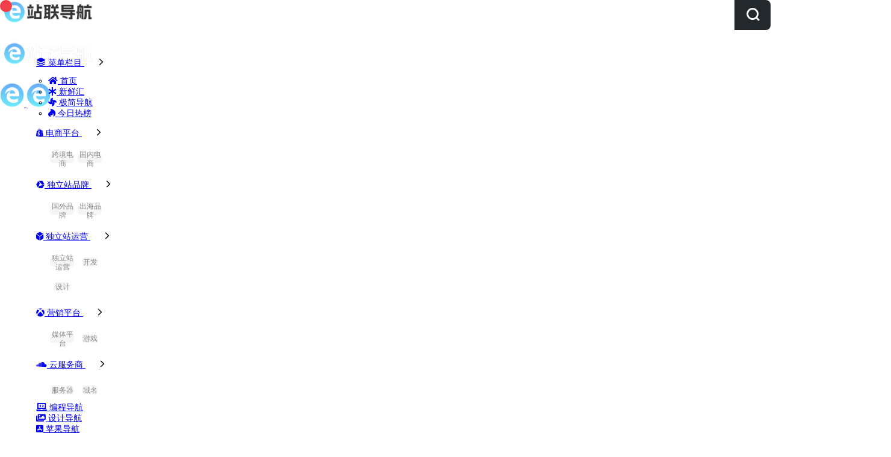

--- FILE ---
content_type: text/html; charset=UTF-8
request_url: https://www.zhanlian.net/sitetag/brand
body_size: 15328
content:
<!DOCTYPE html><html lang="zh-Hans" class="io-white-mode"><head> <script> var default_c = "io-white-mode"; var night = document.cookie.replace(/(?:(?:^|.*;\s*)io_night_mode\s*\=\s*([^;]*).*$)|^.*$/, "$1"); try { if (night === "0" || (!night && window.matchMedia("(prefers-color-scheme: dark)").matches)) { document.documentElement.classList.add("io-black-mode"); document.documentElement.classList.remove(default_c); } else { document.documentElement.classList.remove("io-black-mode"); document.documentElement.classList.add(default_c); } } catch (_) {}</script><meta charset="UTF-8"><meta name="renderer" content="webkit"/><meta name="force-rendering" content="webkit"/><meta http-equiv="X-UA-Compatible" content="IE=edge, chrome=1"><meta name="viewport" content="width=device-width, initial-scale=1.0, minimum-scale=1.0, maximum-scale=1.0, user-scalable=no"><title>国外品牌</title><meta name="theme-color" content="#f9f9f9" /><meta name="keywords" content="国外品牌,站联" /><meta name="description" content="站联关注跨境电商最新行业动态，发现优秀的独立站和电商品牌，为从业者提供独立站搭建，跨境电商运营推广等一站式服务，与外贸人一起成长！" /><meta property="og:type" content="article"><meta property="og:url" content="https://www.zhanlian.net/sitetag/brand"/> <meta property="og:title" content="国外品牌"><meta property="og:description" content="站联关注跨境电商最新行业动态，发现优秀的独立站和电商品牌，为从业者提供独立站搭建，跨境电商运营推广等一站式服务，与外贸人一起成长！"><meta property="og:image" content="https://www.zhanlian.net/wp-content/uploads/2022/10/45747.webp_-1.jpg"><meta property="og:site_name" content="站联"><link rel="shortcut icon" href="https://static.zhanlian.net/wp-content/uploads/zllogo.png"><link rel="apple-touch-icon" href="https://static.zhanlian.net/wp-content/uploads/zlapp.jpg"><!--[if IE]><script src="https://www.zhanlian.net/wp-content/themes/onenav/js/html5.min.js"></script><![endif]--><meta name='robots' content='max-image-preview:large' /> <style> :root { --mainColor:#23282d; --headerMenuHeight: 67px; --greyPageHeaderFilter: rgba(255, 255, 255, 0.85); --blackPageHeaderFilter: rgba(44, 46, 47, 0.85); --backdropFilter: 10px; --ajaxTabRadius: 100px; }</style> <style> /*侧边栏九宫格*/ .sidebar-popup.sidebar-menu-inner ul{ width: 220px!important;; } .sidebar-item.sidebar-show>ul { padding-left: 6px; } .sidebar-item:not(.top-menu) ul li { text-align: center; border-radius: 2px; padding: 4px 3px; width: 33.3%; display: block; float: left; } .sidebar-menu-inner .sidebar-item:not(.top-menu) ul li a { margin-left: 0px !important; position: relative; padding: 0px 0px; white-space: break-spaces; height: 35px; width: 100%; line-height: 33px; text-decoration: none; overflow: visible; background-color: #f5f5f5; border-radius: 5px; justify-content: center; } .io-black-mode .sidebar-menu-inner .sidebar-item:not(.top-menu) ul li a{ background-color: rgba(0,0,0,.1); } .io-black-mode .sidebar-menu-inner .sidebar-item:not(.top-menu) ul li a:hover { background: #363738!important; } .sidebar-menu-inner .sidebar-item:not(.top-menu) ul li a span { margin-left: 2px !important; color: #888888; font-size: 12px; display: inline-block; vertical-align: middle; line-height: 15px; } .io-grey-mode .sidebar-popup div { background: var(--mainColor) !important; } .second.sidebar-popup.sidebar-menu-inner.text-sm a { color: #fff !important; } .second.sidebar-popup.sidebar-menu-inner.text-sm li { text-align: center; border-radius: 2px; padding: 4px 3px; width: 30.3%; display: inline-block; } .second.sidebar-popup.sidebar-menu-inner.text-sm li a { display: block; position: relative; padding: 0px 0px; width: 100%; line-height: 33px; text-decoration: none; white-space: nowrap; overflow: hidden; text-overflow: ellipsis; background-color: #f5f5f5; border-radius: 5px; padding-left: 3px; } .io-black-mode .second.sidebar-popup.sidebar-menu-inner.text-sm li a{ background-color: rgba(0,0,0,.1); } .io-black-mode .second.sidebar-popup.sidebar-menu-inner.text-sm li a:hover { background: #363738!important; } .second.sidebar-popup.sidebar-menu-inner.text-sm li span { margin-left: 2px !important; color: #888888; font-size: 12px; display: inline-block; vertical-align: middle; line-height: 15px; transform: scale(0.9); } .io-grey-mode .sidebar-popup::before { border-color: transparent var(--mainColor) transparent!important; } </style> <style> @media screen and (min-width: 1390px){ .sidebar_right.mini-sidebar .indexmh, .sidebar_no.mini-sidebar .indexmh { margin-left: 155px!important; } .tax-favorites #content{ padding-left: 155px; } .tax-sitetag #content{ padding-left: 155px; } } </style> <style> :root { } </style> <style> .url-card a.card{ box-shadow: unset; } </style><style id='classic-theme-styles-inline-css' type='text/css'>/*! This file is auto-generated */.wp-block-button__link{color:#fff;background-color:#32373c;border-radius:9999px;box-shadow:none;text-decoration:none;padding:calc(.667em + 2px) calc(1.333em + 2px);font-size:1.125em}.wp-block-file__button{background:#32373c;color:#fff;text-decoration:none}</style><link rel='stylesheet' id='iconfont-css' href='https://www.zhanlian.net/wp-content/themes/onenav/css/iconfont.css?ver=4.1031' type='text/css' media='all' /><link rel='stylesheet' id='font-awesome-css' href='//cdn.staticfile.org/font-awesome/5.15.4/css/all.min.css' type='text/css' media='all' /><link rel='stylesheet' id='font-awesome4-css' href='//cdn.staticfile.org/font-awesome/5.15.4/css/v4-shims.min.css' type='text/css' media='all' /><link rel='stylesheet' id='bootstrap-css' href='https://nav.zhanlian.net/wp-content/themes/onenav/css/bootstrap.min.css?ver=4.1031' type='text/css' media='all' /><link rel='stylesheet' id='style-css' href='https://nav.zhanlian.net/wp-content/themes/onenav/css/style.min.css?ver=4.1031' type='text/css' media='all' /><link rel='stylesheet' id='QAPress-css' href='https://nav.zhanlian.net/wp-content/plugins/qapress/css/style.css?ver=4.6.2' type='text/css' media='all' /><style id='QAPress-inline-css' type='text/css'>:root{--qa-color: #000000;--qa-hover: #061c01;}</style><link rel='stylesheet' id='parent-style-css' href='https://www.zhanlian.net/wp-content/themes/onenav/style.css?ver=6.5.7' type='text/css' media='all' /><link rel='stylesheet' id='child-style-css' href='https://www.zhanlian.net/wp-content/themes/onenav-zhan/style.css?ver=1701860471' type='text/css' media='all' /><link rel='stylesheet' id='hy-child-css-css' href='https://www.zhanlian.net/wp-content/themes/onenav-zhan/css/hytheme.css?ver=1698024782' type='text/css' media='all' /><link rel='stylesheet' id='hy-custom-css-css' href='https://www.zhanlian.net/wp-content/themes/onenav-zhan/css/custom.css?ver=1706258274' type='text/css' media='all' /><script type="text/javascript" src="https://nav.zhanlian.net/wp-content/themes/onenav/js/jquery.min.js?ver=4.1031" id="jquery-js"></script><script type="text/javascript" id="jquery-js-after">/* <![CDATA[ *//* <![CDATA[ */ function loadFunc(func) {if (document.all){window.attachEvent("onload",func);}else{window.addEventListener("load",func,false);}} /* ]]]]><![CDATA[> *//* ]]> */</script> <style> @media (max-width:980px){#cust-sites .col-2a{ -ms-flex: 0 0 50%; flex: 0 0 25%; max-width: 25%; padding-left: 2px !important; padding-right: 2px !important;}#cust-sites .url-content{ flex-direction: column;}#cust-sites .url-img { margin-right: 0!important;}#cust-sites .url-info{ max-width: 100%; transform: scale(0.9); padding-right: 0;}#cust-sites .url-card .mini .card-body { padding: 0.4rem 0!important;}#cust-sites .url-body .badge.text-ss{ display: none;}} </style><style>.home .hot-search-panel {display: block!important;}.header-big{margin-bottom:1rem!important}.footer-stick {background:#fff;text-align:center;padding: 10px;}.io-black-mode .footer-stick {background-color: #2c2e2f;}.io-black-mode .url-card .url-body>a{background:none!important}@media (max-width: 980px){.indexmh .mb-3, .indexmh .my-3 {margin-bottom:1rem!important;}}.tabmh .text-gray.text-lg{float:left;height:28px;line-height:32px;margin-bottom:5px;}@media (max-width: 979px){img.img-cover {right:100%;max-height:100%!important;width:100%;padding:1rem;max-width: 100% !important;}.siteico {height:200px;}}.customize-width{max-width:1900px}.sidebar-nav{width:200px}@media (min-width: 768px){.main-content{margin-left:200px;}.main-content .page-header{left:200px;}}</style><style>.panel-body a:not(.no-c){color:#79b7ff}.panel-body a:not(.no-c):hover{color:#6b97bf}a:hover,.io-grey-mode .sidebar-show,.io-grey-mode .sidebar-item>a:hover,.io-grey-mode .sidebar-item li>a:hover,.home-like:hover, .io-grey-mode .sidebar-popup>div>ul>li>a:hover{color:#79b7ff} .header-mini-btn label:hover path{ stroke:#79b7ff} .url-card .max .tga a:not(.no-tag):hover,.card-app.card .tga a:not(.no-tag):hover{background:#79b7ff} .sidebar .url-card .card:hover{border: 1px solid #79b7ff!important;}.tags i{color:#23282d}.custom-piece_c_b{background:#23282d!important}.custom-piece_c{color:#23282d!important}.slider_menu[sliderTab] .anchor,.customize-menu .btn-edit,.badge-danger,.comment-list .rank,.sidebar .card-header:after{background:#23282d}.badge-outline-primary{color:#23282d;border:#23282d solid 1px}.posts-nav .page-numbers.current,.posts-nav .page-numbers:not(.dots):hover,#comments-navi>a:hover,#comments-navi>.current,.page-nav>a:hover span,.page-nav>.current span{background-color:#23282d;box-shadow: 0px 5px 20px -3px rgba(35,40,45,.6);} .custom-control-input:not(:disabled):active~.custom-control-label::before{background-color:rgba(35,40,45,.15);border-color:rgba(35,40,45,.15);}.custom-control-input:focus~.custom-control-label::before{box-shadow:0 0 0 .2rem rgba(35,40,45,.25)}.custom-control-input:focus:not(:checked)~.custom-control-label::before{border-color:#23282d}.custom-control-input:checked~.custom-control-label::before{border-color:#23282d;background-color:#23282d}.btn-search:hover,.btn-search.current{background-color:#23282d;box-shadow: 0 5px 20px -3px rgba(35,40,45,.6)}.btn-search.current:after{border-top-color:#23282d}.panel-body h2,.panel-body h3 {border-color:#23282d}.custom_btn-outline {color: #23282d;background-color: transparent;border-color: #23282d;}.custom_btn-outline:hover {color: #ffffff;background-color: #14171B;border-color: #14171B;}.custom_btn-outline:focus, .custom_btn-outline.focus {color: #14171B;box-shadow: 0 0 0 0 transparent!important;background-color: transparent;}.custom_btn-outline.disabled, .custom_btn-outline:disabled {color: #23282d;background-color: transparent!important;}.custom_btn-outline:not(:disabled):not(.disabled):active, .custom_btn-outline:not(:disabled):not(.disabled).active,.show > .custom_btn-outline.dropdown-toggle {color: #fff;background-color: #23282d;border-color: #23282d;}.custom_btn-outline:not(:disabled):not(.disabled):active:focus, .custom_btn-outline:not(:disabled):not(.disabled).active:focus,.show > .custom_btn-outline.dropdown-toggle:focus {box-shadow: 0 0 0 0 transparent!important;}.custom_btn-d {color: #eeeeee;background-color: #23282d;border-color: #23282d;}.custom_btn-d:hover {color: #ffffff;background-color: #14171B;border-color: #14171B;}.custom_btn-d:focus,.custom_btn-d.focus {color: #ffffff;background-color: #14171B;border-color: #14171B;box-shadow: 0 0 0 0 transparent!important;}.custom_btn-d.disabled,.custom_btn-d:disabled {color: #eeeeee;background-color:#23282d;border-color: #23282d;}.custom_btn-d:not(:disabled):not(.disabled):active,.custom_btn-d:not(:disabled):not(.disabled).active{color: #ffffff;background-color: #14171B;border-color: #14171B;}.custom_btn-d:not(:disabled):not(.disabled):active:focus,.custom_btn-d:not(:disabled):not(.disabled).active:focus{box-shadow: 0 0 0 0 transparent!important;}.btn.custom_btn-d {color: #eeeeee;background-color: #23282d;border-color: #23282d;}.btn.custom_btn-d:hover {color: #ffffff;background-color: #14171B;border-color: #14171B;}.btn.custom_btn-d:focus,.btn.custom_btn-d.focus {color: #ffffff;background-color: #14171B;border-color: #14171B;box-shadow: 0 0 0 0 transparent!important;}.btn.custom_btn-d.disabled,.btn.custom_btn-d:disabled {color: #eeeeee;background-color:#23282d;border-color: #23282d;}.btn.custom_btn-d:not(:disabled):not(.disabled):active,.btn.custom_btn-d:not(:disabled):not(.disabled).active,.show > .custom_btn-d.dropdown-toggle {color: #ffffff;background-color: #14171B;border-color: #14171B;}.btn.custom_btn-d:not(:disabled):not(.disabled):active:focus,.btn.custom_btn-d:not(:disabled):not(.disabled).active:focus,.show > .custom_btn-d.dropdown-toggle:focus {box-shadow: 0 0 0 0 transparent!important;}.btn-dark:hover{background-color:#23282d;border-color:#23282d}.sidebar .card .searchform input[type='submit']{border: 1px solid #23282d;background-color:#23282d}.sidebar .card .searchform input[type='submit']:hover{border: 1px solid #14171B;background-color:#14171B}</style><!-- 自定义代码 --><!-- end 自定义代码 --></head> <body class="archive tax-sitetag term-brand term-330 sidebar_no theme-intro"><div id="loading"><style> #preloader_3{position:relative} #preloader_3:before{width:20px;height:20px;border-radius:20px;content:'';position:absolute;background:#db448b;left:-20px;animation: preloader_3_before 1.5s infinite ease-in-out;} #preloader_3:after{width:20px;height:20px;border-radius:20px;content:'';position:absolute;background:#f1404b;animation: preloader_3_after 1.5s infinite ease-in-out;} @keyframes preloader_3_before{0% {transform: translateX(0px) rotate(0deg)}50% {transform: translateX(50px) scale(1.2) rotate(260deg); background:#f1404b;border-radius:0px;}100% {transform: translateX(0px) rotate(0deg)}} @keyframes preloader_3_after{0% {transform: translateX(0px)}50% {transform: translateX(-50px) scale(1.2) rotate(-260deg);background:#db448b;border-radius:0px;}100% {transform: translateX(0px)}}</style><div id="preloader_3"></div></div> <div id="sidebar" class="sticky sidebar-nav fade"> <div class="modal-dialog h-100 sidebar-nav-inner"> <div class="sidebar-logo border-bottom border-color"> <!-- logo --> <div class="logo overflow-hidden"> <a href="https://www.zhanlian.net" class="logo-expanded"> <img src="https://static.zhanlian.net/wp-content/uploads/zlhei.png" height="40" class="d-none" alt="站联"> <img src="https://static.zhanlian.net/wp-content/uploads/zlbai.png" height="40" alt="站联"> </a> <a href="https://www.zhanlian.net" class="logo-collapsed"> <img src="https://static.zhanlian.net/wp-content/uploads/zllogo.png" height="40" class="d-none" alt="站联"> <img src="https://static.zhanlian.net/wp-content/uploads/zllogo.png" height="40" alt="站联"> </a> </div> <!-- logo end --> </div> <div class="sidebar-menu flex-fill"> <div class="sidebar-scroll" > <div class="sidebar-menu-inner"> <ul> <li class="sidebar-item top-menu"> <a href="javascript:;" class=" change-href"> <i class="iconfont icon-category icon-fw icon-lg"></i> <span>菜单栏目</span> </a> <i class="iconfont icon-arrow-r-m sidebar-more text-sm"></i> <ul> <li id="menu-item-4538" class="menu-item menu-item-type-custom menu-item-object-custom menu-item-home menu-item-4538"><a href="https://www.zhanlian.net"> <i class="fas fa-home icon-fw icon-lg"></i> <span>首页</span></a></li><li id="menu-item-7939" class="menu-item menu-item-type-post_type menu-item-object-page menu-item-7939"><a href="https://www.zhanlian.net/new"> <i class="fas fa-asterisk icon-fw icon-lg"></i> <span>新鲜汇</span></a></li><li id="menu-item-7537" class="menu-item menu-item-type-custom menu-item-object-custom menu-item-7537"><a href="https://www.zhanlian.net/bookmark/"> <i class="fas fa-fan icon-fw icon-lg"></i> <span>极简导航</span></a></li><li id="menu-item-6077" class="menu-item menu-item-type-custom menu-item-object-custom menu-item-6077"><a href="https://www.zhanlian.net/hotnews/"> <i class="fab fa-hotjar icon-fw icon-lg"></i> <span>今日热榜</span></a></li> </ul> </li> <li class="sidebar-item"> <a href="https://www.zhanlian.net/#term-51" class="" data-change="https://www.zhanlian.net/#term-51"> <i class="fab fa-shopify icon-fw icon-lg"></i> <span>电商平台</span> </a> <i class="iconfont icon-arrow-r-m sidebar-more text-sm"></i> <ul > <li> <a href="https://www.zhanlian.net/#term-51-51" class=""><span>跨境电商</span></a> </li> <li> <a href="https://www.zhanlian.net/#term-51-247" class=""><span>国内电商</span></a> </li> </ul> </li> <li class="sidebar-item"> <a href="https://www.zhanlian.net/#term-149" class="" data-change="https://www.zhanlian.net/#term-149"> <i class="fab fa-instalod icon-fw icon-lg"></i> <span>独立站品牌</span> </a> <i class="iconfont icon-arrow-r-m sidebar-more text-sm"></i> <ul > <li> <a href="https://www.zhanlian.net/#term-149-330" class=""><span>国外品牌</span></a> </li> <li> <a href="https://www.zhanlian.net/#term-149-149" class=""><span>出海品牌</span></a> </li> </ul> </li> <li class="sidebar-item"> <a href="https://www.zhanlian.net/#term-182" class="" data-change="https://www.zhanlian.net/#term-182"> <i class="fas fa-dice-d6 icon-fw icon-lg"></i> <span>独立站运营</span> </a> <i class="iconfont icon-arrow-r-m sidebar-more text-sm"></i> <ul > <li> <a href="https://www.zhanlian.net/#term-182-182" class=""><span>独立站运营</span></a> </li> <li> <a href="https://www.zhanlian.net/#term-182-197" class=""><span>开发</span></a> </li> <li> <a href="https://www.zhanlian.net/#term-182-201" class=""><span>设计</span></a> </li> </ul> </li> <li class="sidebar-item"> <a href="https://www.zhanlian.net/#term-166" class="" data-change="https://www.zhanlian.net/#term-166"> <i class="fab fa-xbox icon-fw icon-lg"></i> <span>营销平台</span> </a> <i class="iconfont icon-arrow-r-m sidebar-more text-sm"></i> <ul > <li> <a href="https://www.zhanlian.net/#term-166-166" class=""><span>媒体平台</span></a> </li> <li> <a href="https://www.zhanlian.net/#term-166-202" class=""><span>游戏</span></a> </li> </ul> </li> <li class="sidebar-item"> <a href="https://www.zhanlian.net/#term-183" class="" data-change="https://www.zhanlian.net/#term-183"> <i class="fab fa-soundcloud icon-fw icon-lg"></i> <span>云服务商</span> </a> <i class="iconfont icon-arrow-r-m sidebar-more text-sm"></i> <ul > <li> <a href="https://www.zhanlian.net/#term-183-183" class=""><span>服务器</span></a> </li> <li> <a href="https://www.zhanlian.net/#term-183-194" class=""><span>域名</span></a> </li> </ul> </li> <li class="sidebar-item"> <a href="https://www.zhanlian.net/code" target=""> <i class="fas fa-laptop-code icon-fw icon-lg"></i> <span>编程导航</span> </a> </li> <li class="sidebar-item"> <a href="https://www.zhanlian.net/design" target=""> <i class="fas fa-images icon-fw icon-lg"></i> <span>设计导航</span> </a> </li> <li class="sidebar-item"> <a href="https://www.zhanlian.net/macbook" target=""> <i class="fab fa-app-store-ios icon-fw icon-lg"></i> <span>苹果导航</span> </a> </li> <li class="sidebar-item"> <a href="https://www.zhanlian.net/scholar" target=""> <i class="fab fa-accusoft icon-fw icon-lg"></i> <span>学术导航</span> </a> </li> </ul> </div> </div> </div> <div class="border-top py-2 border-color"> <div class="flex-bottom"> <ul> <li id="menu-item-4604" class="menu-item menu-item-type-post_type menu-item-object-page menu-item-4604 sidebar-item"><a href="https://www.zhanlian.net/submit"> <i class="fas fa-folder-plus icon-fw icon-lg"></i> <span>申请收录</span></a></li> </ul> </div> </div> </div> </div> <div class="main-content flex-fill"><!--引入搜索框背景弹窗--> <!-- 引入背景图片功能js --> <script src="https://www.zhanlian.net/wp-content/themes/onenav-zhan/js/searchBgFunction.js"></script> <div class="modal fade search-modal resources-down-modal" id="search_bg"> <div class="modal-dialog modal-lg modal-dialog-centered" style="max-width: 1200px;"> <div class="modal-content"> <div class="modal-body down_body"> <h4>自定义搜索框背景</h4> <hr /> <div> <ul> <li> <div> <img src="https://www.zhanlian.net/wp-content/themes/onenav/images/login.jpg" real-src="https://www.zhanlian.net/wp-content/themes/onenav/images/login.jpg" onclick="openImageRealLink('https://www.zhanlian.net/wp-content/themes/onenav/images/login.jpg')"> <p>绚烂</p> </div> </li> </ul> </div> </div> <div style="display:flex;align-items:center;justify-content:center;margin-bottom: 20px;"> <button type="submit" onclick="clearCurrentBg()" style="background: #f1404b;border: 0;;height: 36px;margin: 7px 9pt 0;color: #fff;line-height: 36px;border-radius: 3px;">清除当前背景</button> </div> <div style="position: absolute;bottom: -40px;width: 100%;text-align: center;"><a href="javascript:" data-dismiss="modal"><i class="iconfont icon-close-circle icon-2x" style="color: #fff;"></i></a> </div> </div> </div> </div> <div class="big-header-banner header-nav"> <div id="header" class="page-header sticky"> <div class="navbar navbar-expand-md"> <div class="container-fluid p-0 position-relative"> <div class="position-absolute w-100 text-center"> <a href="https://www.zhanlian.net" class="navbar-brand d-md-none m-0" title="站联"> <img src="https://static.zhanlian.net/wp-content/uploads/zlhei.png" class="logo-light" alt="站联" height="30"> <img src="https://static.zhanlian.net/wp-content/uploads/zlbai.png" class="logo-dark d-none" alt="站联" height="30"> </a> </div> <div class="nav-item d-md-none mobile-menu py-2 position-relative"><a href="javascript:" id="sidebar-switch" data-toggle="modal" data-target="#sidebar"><i class="iconfont icon-classification icon-lg"></i></a></div> <div class="collapse navbar-collapse order-2 order-md-1"> <div class="header-mini-btn"> <label> <input id="mini-button" type="checkbox" checked="checked"> <svg viewBox="0 0 100 100" xmlns="http://www.w3.org/2000/svg"> <path class="line--1" d="M0 40h62c18 0 18-20-17 5L31 55"></path> <path class="line--2" d="M0 50h80"></path> <path class="line--3" d="M0 60h62c18 0 18 20-17-5L31 45"></path> </svg> </label> </div> <ul class="navbar-nav navbar-top site-menu mr-4"> <li id="menu-item-4538" class="menu-item menu-item-type-custom menu-item-object-custom menu-item-home menu-item-4538"><a href="https://www.zhanlian.net"> <i class="fas fa-home icon-fw icon-lg"></i> <span>首页</span></a></li><li id="menu-item-7939" class="menu-item menu-item-type-post_type menu-item-object-page menu-item-7939"><a href="https://www.zhanlian.net/new"> <i class="fas fa-asterisk icon-fw icon-lg"></i> <span>新鲜汇</span></a></li><li id="menu-item-7537" class="menu-item menu-item-type-custom menu-item-object-custom menu-item-7537"><a href="https://www.zhanlian.net/bookmark/"> <i class="fas fa-fan icon-fw icon-lg"></i> <span>极简导航</span></a></li><li id="menu-item-6077" class="menu-item menu-item-type-custom menu-item-object-custom menu-item-6077"><a href="https://www.zhanlian.net/hotnews/"> <i class="fab fa-hotjar icon-fw icon-lg"></i> <span>今日热榜</span></a></li> </ul> </div> <!--时间开始--> <!--时间end--> <!--快捷区块--> <!--快捷区块end--> <ul class="nav navbar-menu icon-list text-xs order-1 order-md-2 position-relative"> <!--自定义搜索框背景--> <!--自定义搜索框背景end--> <!--图标链接--> <!--图标链接 end--> <!--图标二维码--> <!--图标二维码 end--> </ul> <ul class="nav navbar-menu text-xs order-1 order-md-2 position-relative"> <li class="ml-3 ml-md-4"> <a href="https://www.zhanlian.net/wp-login.php" title="登录"><i class="far fa-user icon-fw icon-lg"></i></a> </li> </ul> </div> </div> </div> <div class="placeholder"></div> </div><div class="header-big css-bing mb-4" style="background-image: url(https://www.zhanlian.net/wp-content/uploads/bing/1768348800_1920x1080.jpg)"><div class="gradient-linear" style="top:0"></div> <!--替换本地用户自定义图片--> <!-- 引入背景图片功能js --> <script src="https://www.zhanlian.net/wp-content/themes/onenav-zhan/js/searchBgFunction.js"></script> <script> replaceLocalImage() </script> <!--替换本地用户自定义图片end--> <div class="s-search"><div id="search" class="s-search mx-auto"> <div id="search-list-menu" class=""> <div class="s-type text-center"> <div class="s-type-list big tab-auto-scrollbar overflow-x-auto"> <div class="anchor" style="position: absolute; left: 50%; opacity: 0;"></div> <label for="type-baidu1" class="active" data-page="home" data-id="group-b"><span>搜索</span></label><label for="type-qq" data-page="home" data-id="group-v"><span>视频</span></label><label for="type-huaban" data-page="home" data-id="group-p"><span>图片</span></label><label for="type-zhihu" data-page="home" data-id="group-d"><span>社区</span></label><label for="type-yhq" data-page="home" data-id="group-e"><span>购物</span></label><label for="type-fanyi" data-page="home" data-id="group-c"><span>工具</span></label> </div> </div> </div> <form action="https://www.zhanlian.net?s=" method="get" target="_blank" class="super-search-fm"> <input type="text" id="search-text" class="form-control smart-tips search-key" zhannei="" placeholder="输入关键字搜索" style="outline:0" autocomplete="off" data-status="true"> <!--子主题翻译功能图标--> <button type="submit" id="btn_search"><i class="iconfont icon-search"></i></button> </form> <div id="search-list" class="hide-type-list"> <div class="search-group justify-content-center group-b s-current"><ul class="search-type tab-auto-scrollbar overflow-x-auto"><li><input checked="checked" hidden type="radio" name="type" data-page="home" id="type-baidu1" value="https://www.baidu.com/s?wd=%s%" data-placeholder="百度一下"><label for="type-baidu1"><span class="text-muted">百度</span></label></li><li><input hidden type="radio" name="type" data-page="home" id="type-google1" value="https://www.google.com/search?q=%s%" data-placeholder="谷歌两下"><label for="type-google1"><span class="text-muted">Google</span></label></li><li><input hidden type="radio" name="type" data-page="home" id="type-naver" value="https://search.naver.com/search.naver?query=%s%" data-placeholder="Naver"><label for="type-naver"><span class="text-muted">Naver</span></label></li><li><input hidden type="radio" name="type" data-page="home" id="type-Yandex" value="https://yandex.com/search/?text=%s%" data-placeholder="Yandex"><label for="type-Yandex"><span class="text-muted">Yandex</span></label></li><li><input hidden type="radio" name="type" data-page="home" id="type-bing1" value="https://cn.bing.com/search?q=%s%" data-placeholder="微软Bing搜索"><label for="type-bing1"><span class="text-muted">Bing</span></label></li><li><input hidden type="radio" name="type" data-page="home" id="type-yahoo" value="https://search.yahoo.com/search?p=%s%" data-placeholder="Yahoo!"><label for="type-yahoo"><span class="text-muted">Yahoo!</span></label></li></ul></div><div class="search-group justify-content-center group-v "><ul class="search-type tab-auto-scrollbar overflow-x-auto"><li><input hidden type="radio" name="type" data-page="home" id="type-qq" value="https://v.qq.com/x/search/?q=%s%" data-placeholder="腾讯视频"><label for="type-qq"><span class="text-muted">腾讯视频</span></label></li><li><input hidden type="radio" name="type" data-page="home" id="type-iqiyi" value="https://so.iqiyi.com/so/q_%s%" data-placeholder="爱奇艺"><label for="type-iqiyi"><span class="text-muted">爱奇艺</span></label></li><li><input hidden type="radio" name="type" data-page="home" id="type-youku" value="https://so.youku.com/search_video/q_%s%" data-placeholder="优酷"><label for="type-youku"><span class="text-muted">优酷</span></label></li><li><input hidden type="radio" name="type" data-page="home" id="type-mgtv" value="https://so.mgtv.com/so?k=%s%" data-placeholder="芒果TV"><label for="type-mgtv"><span class="text-muted">芒果TV</span></label></li><li><input hidden type="radio" name="type" data-page="home" id="type-bilibili" value="https://search.bilibili.com/all?keyword=%s%" data-placeholder="Bilibili"><label for="type-bilibili"><span class="text-muted">B站</span></label></li><li><input hidden type="radio" name="type" data-page="home" id="type-douyin" value="https://www.douyin.com/search/%s%" data-placeholder=""><label for="type-douyin"><span class="text-muted">抖音</span></label></li><li><input hidden type="radio" name="type" data-page="home" id="type-Youtube" value="https://www.youtube.com/results?search_query=%s%" data-placeholder=""><label for="type-Youtube"><span class="text-muted">Youtube</span></label></li></ul></div><div class="search-group justify-content-center group-p "><ul class="search-type tab-auto-scrollbar overflow-x-auto"><li><input hidden type="radio" name="type" data-page="home" id="type-huaban" value="https://huaban.com/search?q=%s%" data-placeholder="花瓣网"><label for="type-huaban"><span class="text-muted">花瓣网</span></label></li><li><input hidden type="radio" name="type" data-page="home" id="type-Pexels" value="https://www.pexels.com/zh-cn/search/%s%/" data-placeholder="搜索免费素材图片"><label for="type-Pexels"><span class="text-muted">Pexels</span></label></li><li><input hidden type="radio" name="type" data-page="home" id="type-iconfont" value="https://www.iconfont.cn/search/index?searchType=icon&amp;q=%s%" data-placeholder="搜索icon图标"><label for="type-iconfont"><span class="text-muted">iconfont</span></label></li><li><input hidden type="radio" name="type" data-page="home" id="type-wallhaven" value="https://wallhaven.cc/search?q=%s%" data-placeholder="搜索壁纸，请使用英文"><label for="type-wallhaven"><span class="text-muted">wallhaven</span></label></li></ul></div><div class="search-group justify-content-center group-d "><ul class="search-type tab-auto-scrollbar overflow-x-auto"><li><input hidden type="radio" name="type" data-page="home" id="type-zhihu" value="https://www.zhihu.com/search?type=content&amp;q=%s%" data-placeholder="知乎"><label for="type-zhihu"><span class="text-muted">知乎</span></label></li><li><input hidden type="radio" name="type" data-page="home" id="type-wechat" value="https://weixin.sogou.com/weixin?type=2&amp;query=%s%" data-placeholder="微信"><label for="type-wechat"><span class="text-muted">微信</span></label></li><li><input hidden type="radio" name="type" data-page="home" id="type-weibo" value="https://s.weibo.com/weibo/%s%" data-placeholder="微博"><label for="type-weibo"><span class="text-muted">微博</span></label></li><li><input hidden type="radio" name="type" data-page="home" id="type-douban" value="https://www.douban.com/search?q=%s%" data-placeholder="豆瓣"><label for="type-douban"><span class="text-muted">豆瓣</span></label></li><li><input hidden type="radio" name="type" data-page="home" id="type-tieba" value="https://tieba.baidu.com/f/search/res?qw=%s%" data-placeholder="贴吧"><label for="type-tieba"><span class="text-muted">贴吧</span></label></li></ul></div><div class="search-group justify-content-center group-e "><ul class="search-type tab-auto-scrollbar overflow-x-auto"><li><input hidden type="radio" name="type" data-page="home" id="type-yhq" value="https://gou.colostar.cn/?r=/l&amp;kw=%s%" data-placeholder="优惠券"><label for="type-yhq"><span class="text-muted">优惠券</span></label></li><li><input hidden type="radio" name="type" data-page="home" id="type-taobao1" value="https://s.taobao.com/search?q=%s%" data-placeholder="淘宝"><label for="type-taobao1"><span class="text-muted">淘宝</span></label></li><li><input hidden type="radio" name="type" data-page="home" id="type-jd" value="https://search.jd.com/Search?keyword=%s%" data-placeholder="京东"><label for="type-jd"><span class="text-muted">京东</span></label></li><li><input hidden type="radio" name="type" data-page="home" id="type-pdd" value="https://mobile.pinduoduo.com/search_result.html?search_key=%s%" data-placeholder="拼多多"><label for="type-pdd"><span class="text-muted">拼多多</span></label></li><li><input hidden type="radio" name="type" data-page="home" id="type-amzus" value="https://www.amazon.com/s?k=%s%" data-placeholder="亚马逊美国"><label for="type-amzus"><span class="text-muted">亚马逊美国</span></label></li></ul></div><div class="search-group justify-content-center group-c "><ul class="search-type tab-auto-scrollbar overflow-x-auto"><li><input hidden type="radio" name="type" data-page="home" id="type-fanyi" value="https://www.youdao.com/result?word=%s%&amp;lang=en" data-placeholder="请输入要翻译的内容"><label for="type-fanyi"><span class="text-muted">翻译</span></label></li><li><input hidden type="radio" name="type" data-page="home" id="type-similarsites" value="https://www.similarsites.com/site/%s%" data-placeholder="请输入网址(不带https://)"><label for="type-similarsites"><span class="text-muted">找同类站</span></label></li><li><input hidden type="radio" name="type" data-page="home" id="type-kuaidi" value="https://www.kuaidi100.com/?%s%" data-placeholder="请输入快递单号"><label for="type-kuaidi"><span class="text-muted">查快递</span></label></li><li><input hidden type="radio" name="type" data-page="home" id="type-ping" value="https://ping.chinaz.com/%s%" data-placeholder="请输入网址(不带https://)"><label for="type-ping"><span class="text-muted">PING检测</span></label></li><li><input hidden type="radio" name="type" data-page="home" id="type-xueshu" value="https://scholar.puboat.com/scholar?hl=zh-CN&amp;q=%s%" data-placeholder="谷歌学术搜索"><label for="type-xueshu"><span class="text-muted">文献检索</span></label></li><li><input hidden type="radio" name="type" data-page="home" id="type-ciku" value="https://www.ciku5.com/s?wd=%s%" data-placeholder="请输入关键词"><label for="type-ciku"><span class="text-muted">关键词挖掘</span></label></li></ul></div> </div> <div class="card search-smart-tips" style="display: none"> <ul></ul> </div> <!--子主题翻译框--> <div class="card translate-smart-tips" style="display: none"> <h5>翻译结果</h5> <select id="langSelect"> <option value="zh-en">中文-英文</option> <option value="en-zh">英文-中文</option> </select> <p> </p> <div style="text-align:center;margin-top: 10px;"> <a href="javascript:" id="copyTransRes" class="btn btn-arrow" style="background:#f1404b;color:#fff;"><span>复制结果<i class="iconfont icon-instructions"></i></span></a> <a href="javascript:" id="byThisSearch" class="btn btn-arrow" style="background:#0173fe;color:#fff"><span>以此搜索<i class="iconfont icon-search"></i></span></a> </div> </div></div></div></div> <div id="content" class="container container-lg"> <script src="https://www.zhanlian.net/wp-content/themes/onenav-zhan/js/mininav.js" type="text/javascript"></script> <div id="mini" class=""> <div id="mininav" class=""> <div class="sidebar-menu flex-fill"> <div class="sidebar-scroll" > <div class="sidebar-menu-inner"> <ul> <li class="sidebar-item top-menu"> <a href="javascript:;" class=" change-href"> <i class="iconfont icon-category icon-fw icon-lg"></i> <span>菜单栏目</span> </a> <i class="iconfont icon-arrow-r-m sidebar-more text-sm"></i> <ul> <li id="menu-item-4538" class="menu-item menu-item-type-custom menu-item-object-custom menu-item-home menu-item-4538"><a href="https://www.zhanlian.net"> <i class="fas fa-home icon-fw icon-lg"></i> <span>首页</span></a></li><li id="menu-item-7939" class="menu-item menu-item-type-post_type menu-item-object-page menu-item-7939"><a href="https://www.zhanlian.net/new"> <i class="fas fa-asterisk icon-fw icon-lg"></i> <span>新鲜汇</span></a></li><li id="menu-item-7537" class="menu-item menu-item-type-custom menu-item-object-custom menu-item-7537"><a href="https://www.zhanlian.net/bookmark/"> <i class="fas fa-fan icon-fw icon-lg"></i> <span>极简导航</span></a></li><li id="menu-item-6077" class="menu-item menu-item-type-custom menu-item-object-custom menu-item-6077"><a href="https://www.zhanlian.net/hotnews/"> <i class="fab fa-hotjar icon-fw icon-lg"></i> <span>今日热榜</span></a></li> </ul> </li> <li id="subnav"> <a href="https://www.zhanlian.net/#term-51" class="" data-change="https://www.zhanlian.net/#term-51"> <i class="fab fa-shopify icon-fw icon-lg"></i> <span>电商平台</span> </a> <ul class="subnav-menu"> <li> <a href="https://www.zhanlian.net/#term-51-51" class=""><span>跨境电商</span></a> </li> <li> <a href="https://www.zhanlian.net/#term-51-247" class=""><span>国内电商</span></a> </li> </ul> </li> <li id="subnav"> <a href="https://www.zhanlian.net/#term-149" class="" data-change="https://www.zhanlian.net/#term-149"> <i class="fab fa-instalod icon-fw icon-lg"></i> <span>独立站品牌</span> </a> <ul class="subnav-menu"> <li> <a href="https://www.zhanlian.net/#term-149-330" class=""><span>国外品牌</span></a> </li> <li> <a href="https://www.zhanlian.net/#term-149-149" class=""><span>出海品牌</span></a> </li> </ul> </li> <li id="subnav"> <a href="https://www.zhanlian.net/#term-182" class="" data-change="https://www.zhanlian.net/#term-182"> <i class="fas fa-dice-d6 icon-fw icon-lg"></i> <span>独立站运营</span> </a> <ul class="subnav-menu"> <li> <a href="https://www.zhanlian.net/#term-182-182" class=""><span>独立站运营</span></a> </li> <li> <a href="https://www.zhanlian.net/#term-182-197" class=""><span>开发</span></a> </li> <li> <a href="https://www.zhanlian.net/#term-182-201" class=""><span>设计</span></a> </li> </ul> </li> <li id="subnav"> <a href="https://www.zhanlian.net/#term-166" class="" data-change="https://www.zhanlian.net/#term-166"> <i class="fab fa-xbox icon-fw icon-lg"></i> <span>营销平台</span> </a> <ul class="subnav-menu"> <li> <a href="https://www.zhanlian.net/#term-166-166" class=""><span>媒体平台</span></a> </li> <li> <a href="https://www.zhanlian.net/#term-166-202" class=""><span>游戏</span></a> </li> </ul> </li> <li id="subnav"> <a href="https://www.zhanlian.net/#term-183" class="" data-change="https://www.zhanlian.net/#term-183"> <i class="fab fa-soundcloud icon-fw icon-lg"></i> <span>云服务商</span> </a> <ul class="subnav-menu"> <li> <a href="https://www.zhanlian.net/#term-183-183" class=""><span>服务器</span></a> </li> <li> <a href="https://www.zhanlian.net/#term-183-194" class=""><span>域名</span></a> </li> </ul> </li> <li class="sidebar-item"> <a href="https://www.zhanlian.net/code" target=""> <i class="fas fa-laptop-code icon-fw icon-lg"></i> <span>编程导航</span> </a> </li> <li class="sidebar-item"> <a href="https://www.zhanlian.net/design" target=""> <i class="fas fa-images icon-fw icon-lg"></i> <span>设计导航</span> </a> </li> <li class="sidebar-item"> <a href="https://www.zhanlian.net/macbook" target=""> <i class="fab fa-app-store-ios icon-fw icon-lg"></i> <span>苹果导航</span> </a> </li> <li class="sidebar-item"> <a href="https://www.zhanlian.net/scholar" target=""> <i class="fab fa-accusoft icon-fw icon-lg"></i> <span>学术导航</span> </a> </li> </ul> </div> </div> </div> </div> </div> <div class="content-wrap"> <div class="content-layout"> <h4 class="text-gray text-lg mb-4"> <i class="site-tag iconfont icon-tag icon-lg mr-1" id="国外品牌"></i>国外品牌 </h4> <div class="row"> <div class="url-card col-6 col-sm-6 col-md-6 col-lg-4 col-xl-2.4 "> <div class="url-body mini "> <a href="https://www.zhanlian.net/go/?url=aHR0cHM6Ly93d3cubXl1bmlkYXlzLnVrL0NOL3poLUNOLw%3D%3D" target="_blank" rel="external nofollow noopener" data-id="9236" data-url="https://www.myunidays.uk/CN/zh-CN" class="card is-views mb-3 site-9236" data-toggle="tooltip" data-placement="bottom" title="https://www.myunidays.uk/CN/zh-CN/"> <div class="card-body"> <div class="url-content d-flex align-items-center"> <div class="url-img rounded-circle mr-2 d-flex align-items-center justify-content-center"> <img class=" lazy unfancybox" src="https://www.zhanlian.net/wp-content/themes/onenav/images/favicon.png" data-src="https://www.zhanlian.net/wp-content/uploads/2024/07/40986-www.myunidays.uk.png" height="auto" width="auto" alt="UNiDAYS"> </div> <div class="url-info flex-fill" style="padding-top: 2px"> <div class="text-sm overflowClip_1"> <strong>UNiDAYS</strong> </div> </div> </div> </div> </a> <a href="https://www.zhanlian.net/sites/9236.html" target="_blank" title="详情" class="togo text-center text-muted " data-id="9236" data-toggle="tooltip" data-placement="right"><i class="iconfont icon-goto"></i></a> </div> </div> <div class="url-card col-6 col-sm-6 col-md-6 col-lg-4 col-xl-2.4 "> <div class="url-body mini "> <a href="https://www.zhanlian.net/go/?url=aHR0cHM6Ly9jbi5zaG9wYm9wLmNvbS8%3D" target="_blank" rel="external nofollow noopener" data-id="9113" data-url="https://cn.shopbop.com" class="card is-views mb-3 site-9113" data-toggle="tooltip" data-placement="bottom" title="https://cn.shopbop.com/"> <div class="card-body"> <div class="url-content d-flex align-items-center"> <div class="url-img rounded-circle mr-2 d-flex align-items-center justify-content-center"> <img class=" lazy unfancybox" src="https://www.zhanlian.net/wp-content/themes/onenav/images/favicon.png" data-src="https://www.zhanlian.net/wp-content/uploads/2024/04/d27dc-cn.shopbop.com.png" height="auto" width="auto" alt="烧包网"> </div> <div class="url-info flex-fill" style="padding-top: 2px"> <div class="text-sm overflowClip_1"> <strong>烧包网</strong> </div> </div> </div> </div> </a> <a href="https://www.zhanlian.net/sites/9113.html" target="_blank" title="详情" class="togo text-center text-muted " data-id="9113" data-toggle="tooltip" data-placement="right"><i class="iconfont icon-goto"></i></a> </div> </div> <div class="url-card col-6 col-sm-6 col-md-6 col-lg-4 col-xl-2.4 "> <div class="url-body mini "> <a href="https://www.zhanlian.net/go/?url=aHR0cHM6Ly93d3cuc3NlbnNlLmNvbS96aC1jbi8%3D" target="_blank" rel="external nofollow noopener" data-id="8436" data-url="https://www.ssense.com/zh-cn" class="card is-views mb-3 site-8436" data-toggle="tooltip" data-placement="bottom" title="https://www.ssense.com/zh-cn/"> <div class="card-body"> <div class="url-content d-flex align-items-center"> <div class="url-img rounded-circle mr-2 d-flex align-items-center justify-content-center"> <img class=" lazy unfancybox" src="https://www.zhanlian.net/wp-content/themes/onenav/images/favicon.png" data-src="https://www.zhanlian.net/wp-content/uploads/2023/09/ca757-www.ssense.com.png" height="auto" width="auto" alt="SSENSE"> </div> <div class="url-info flex-fill" style="padding-top: 2px"> <div class="text-sm overflowClip_1"> <strong>SSENSE</strong> </div> </div> </div> </div> </a> <a href="https://www.zhanlian.net/sites/8436.html" target="_blank" title="详情" class="togo text-center text-muted " data-id="8436" data-toggle="tooltip" data-placement="right"><i class="iconfont icon-goto"></i></a> </div> </div> <div class="url-card col-6 col-sm-6 col-md-6 col-lg-4 col-xl-2.4 "> <div class="url-body mini "> <a href="https://www.zhanlian.net/go/?url=aHR0cHM6Ly93d3cuZG9jb21vLm5lLmpwLw%3D%3D" target="_blank" rel="external nofollow noopener" data-id="8317" data-url="https://www.docomo.ne.jp" class="card is-views mb-3 site-8317" data-toggle="tooltip" data-placement="bottom" title="https://www.docomo.ne.jp/"> <div class="card-body"> <div class="url-content d-flex align-items-center"> <div class="url-img rounded-circle mr-2 d-flex align-items-center justify-content-center"> <img class=" lazy unfancybox" src="https://www.zhanlian.net/wp-content/themes/onenav/images/favicon.png" data-src="https://www.zhanlian.net/wp-content/uploads/2023/07/bdbbc-www.docomo.ne.jp.png" height="auto" width="auto" alt="Docomo"> </div> <div class="url-info flex-fill" style="padding-top: 2px"> <div class="text-sm overflowClip_1"> <strong>Docomo</strong> </div> </div> </div> </div> </a> <a href="https://www.zhanlian.net/sites/8317.html" target="_blank" title="详情" class="togo text-center text-muted " data-id="8317" data-toggle="tooltip" data-placement="right"><i class="iconfont icon-goto"></i></a> </div> </div> <div class="url-card col-6 col-sm-6 col-md-6 col-lg-4 col-xl-2.4 wechat"> <div class="url-body mini "> <a href="https://www.zhanlian.net/go/?url=aHR0cHM6Ly93d3cuc290aGVieXMuY29tL3poLWhhbnMv" target="_blank" rel="external nofollow noopener" data-id="7871" data-url="https://www.sothebys.com/zh-hans" class="card is-views mb-3 site-7871" data-toggle="tooltip" data-placement="bottom" data-html="true" title="<img src='https://open.weixin.qq.com/qr/code?username=Sothebyshongkong' width='128'>"> <div class="card-body"> <div class="url-content d-flex align-items-center"> <div class="url-img rounded-circle mr-2 d-flex align-items-center justify-content-center"> <img class=" lazy unfancybox" src="https://www.zhanlian.net/wp-content/themes/onenav/images/favicon.png" data-src="https://www.zhanlian.net/wp-content/uploads/2023/02/a2a77-www.sothebys.com.png" height="auto" width="auto" alt="苏富比"> </div> <div class="url-info flex-fill" style="padding-top: 2px"> <div class="text-sm overflowClip_1"> <strong>苏富比</strong> </div> </div> </div> </div> </a> <a href="https://www.zhanlian.net/sites/7871.html" target="_blank" title="详情" class="togo text-center text-muted " data-id="7871" data-toggle="tooltip" data-placement="right"><i class="iconfont icon-goto"></i></a> </div> </div> <div class="url-card col-6 col-sm-6 col-md-6 col-lg-4 col-xl-2.4 "> <div class="url-body mini "> <a href="https://www.zhanlian.net/go/?url=aHR0cHM6Ly93d3cuYXJpdHppYS5jb20v" target="_blank" rel="external nofollow noopener" data-id="7521" data-url="https://www.aritzia.com" class="card is-views mb-3 site-7521" data-toggle="tooltip" data-placement="bottom" title="https://www.aritzia.com/"> <div class="card-body"> <div class="url-content d-flex align-items-center"> <div class="url-img rounded-circle mr-2 d-flex align-items-center justify-content-center"> <img class=" lazy unfancybox" src="https://www.zhanlian.net/wp-content/themes/onenav/images/favicon.png" data-src="https://www.zhanlian.net/wp-content/uploads/2023/01/88b25-www.aritzia.com.png" height="auto" width="auto" alt="Aritzia"> </div> <div class="url-info flex-fill" style="padding-top: 2px"> <div class="text-sm overflowClip_1"> <strong>Aritzia</strong> </div> </div> </div> </div> </a> <a href="https://www.zhanlian.net/sites/7521.html" target="_blank" title="详情" class="togo text-center text-muted " data-id="7521" data-toggle="tooltip" data-placement="right"><i class="iconfont icon-goto"></i></a> </div> </div> <div class="url-card col-6 col-sm-6 col-md-6 col-lg-4 col-xl-2.4 "> <div class="url-body mini "> <a href="https://www.zhanlian.net/go/?url=aHR0cHM6Ly93d3cubG9ja25sb2NrbWFsbC5jb20uY24v" target="_blank" rel="external nofollow noopener" data-id="7281" data-url="https://www.locknlockmall.com.cn" class="card is-views mb-3 site-7281" data-toggle="tooltip" data-placement="bottom" title="https://www.locknlockmall.com.cn/"> <div class="card-body"> <div class="url-content d-flex align-items-center"> <div class="url-img rounded-circle mr-2 d-flex align-items-center justify-content-center"> <img class=" lazy unfancybox" src="https://www.zhanlian.net/wp-content/themes/onenav/images/favicon.png" data-src="https://www.zhanlian.net/wp-content/uploads/2022/12/ebc7d-www.locknlockmall.com.cn.png" height="auto" width="auto" alt="乐扣乐扣"> </div> <div class="url-info flex-fill" style="padding-top: 2px"> <div class="text-sm overflowClip_1"> <strong>乐扣乐扣</strong> </div> </div> </div> </div> </a> <a href="https://www.zhanlian.net/sites/7281.html" target="_blank" title="详情" class="togo text-center text-muted " data-id="7281" data-toggle="tooltip" data-placement="right"><i class="iconfont icon-goto"></i></a> </div> </div> <div class="url-card col-6 col-sm-6 col-md-6 col-lg-4 col-xl-2.4 "> <div class="url-body mini "> <a href="https://www.zhanlian.net/go/?url=aHR0cHM6Ly93d3cuYnJhbmR5bWVsdmlsbGVvbmxpbmUuY29tLmNuLw%3D%3D" target="_blank" rel="external nofollow noopener" data-id="6894" data-url="https://www.brandymelvilleonline.com.cn" class="card is-views mb-3 site-6894" data-toggle="tooltip" data-placement="bottom" title="https://www.brandymelvilleonline.com.cn/"> <div class="card-body"> <div class="url-content d-flex align-items-center"> <div class="url-img rounded-circle mr-2 d-flex align-items-center justify-content-center"> <img class=" lazy unfancybox" src="https://www.zhanlian.net/wp-content/themes/onenav/images/favicon.png" data-src="https://www.zhanlian.net/wp-content/uploads/2022/11/c905f-us.brandymelville.com.png" height="auto" width="auto" alt="Brandy Melville"> </div> <div class="url-info flex-fill" style="padding-top: 2px"> <div class="text-sm overflowClip_1"> <strong>Brandy Melville</strong> </div> </div> </div> </div> </a> <a href="https://www.zhanlian.net/sites/6894.html" target="_blank" title="详情" class="togo text-center text-muted " data-id="6894" data-toggle="tooltip" data-placement="right"><i class="iconfont icon-goto"></i></a> </div> </div> <div class="url-card col-6 col-sm-6 col-md-6 col-lg-4 col-xl-2.4 "> <div class="url-body mini "> <a href="https://www.zhanlian.net/go/?url=aHR0cHM6Ly93d3cuZndyZC5jb20v" target="_blank" rel="external nofollow noopener" data-id="6892" data-url="https://www.fwrd.com" class="card is-views mb-3 site-6892" data-toggle="tooltip" data-placement="bottom" title="https://www.fwrd.com/"> <div class="card-body"> <div class="url-content d-flex align-items-center"> <div class="url-img rounded-circle mr-2 d-flex align-items-center justify-content-center"> <img class=" lazy unfancybox" src="https://www.zhanlian.net/wp-content/themes/onenav/images/favicon.png" data-src="https://www.zhanlian.net/wp-content/uploads/2022/11/92866-www.fwrd.com.png" height="auto" width="auto" alt="FORWARD"> </div> <div class="url-info flex-fill" style="padding-top: 2px"> <div class="text-sm overflowClip_1"> <strong>FORWARD</strong> </div> </div> </div> </div> </a> <a href="https://www.zhanlian.net/sites/6892.html" target="_blank" title="详情" class="togo text-center text-muted " data-id="6892" data-toggle="tooltip" data-placement="right"><i class="iconfont icon-goto"></i></a> </div> </div> <div class="url-card col-6 col-sm-6 col-md-6 col-lg-4 col-xl-2.4 "> <div class="url-body mini "> <a href="https://www.zhanlian.net/go/?url=aHR0cHM6Ly93d3cuYXNvcy5jb20v" target="_blank" rel="external nofollow noopener" data-id="6884" data-url="https://www.asos.com" class="card is-views mb-3 site-6884" data-toggle="tooltip" data-placement="bottom" title="https://www.asos.com/"> <div class="card-body"> <div class="url-content d-flex align-items-center"> <div class="url-img rounded-circle mr-2 d-flex align-items-center justify-content-center"> <img class=" lazy unfancybox" src="https://www.zhanlian.net/wp-content/themes/onenav/images/favicon.png" data-src="https://www.zhanlian.net/wp-content/uploads/2022/11/4216d-www.asos.com.png" height="auto" width="auto" alt="ASOS"> </div> <div class="url-info flex-fill" style="padding-top: 2px"> <div class="text-sm overflowClip_1"> <strong>ASOS</strong> </div> </div> </div> </div> </a> <a href="https://www.zhanlian.net/sites/6884.html" target="_blank" title="详情" class="togo text-center text-muted " data-id="6884" data-toggle="tooltip" data-placement="right"><i class="iconfont icon-goto"></i></a> </div> </div> <div class="url-card col-6 col-sm-6 col-md-6 col-lg-4 col-xl-2.4 "> <div class="url-body mini "> <a href="https://www.zhanlian.net/go/?url=aHR0cHM6Ly93d3cubGFtYWlzb252YWxtb250LmNvbS9oay96aC8%3D" target="_blank" rel="external nofollow noopener" data-id="6881" data-url="https://www.lamaisonvalmont.com/hk/zh" class="card is-views mb-3 site-6881" data-toggle="tooltip" data-placement="bottom" title="https://www.lamaisonvalmont.com/hk/zh/"> <div class="card-body"> <div class="url-content d-flex align-items-center"> <div class="url-img rounded-circle mr-2 d-flex align-items-center justify-content-center"> <img class=" lazy unfancybox" src="https://www.zhanlian.net/wp-content/themes/onenav/images/favicon.png" data-src="https://www.zhanlian.net/wp-content/uploads/2022/11/e8515-www.lamaisonvalmont.com.png" height="auto" width="auto" alt="法尔曼"> </div> <div class="url-info flex-fill" style="padding-top: 2px"> <div class="text-sm overflowClip_1"> <strong>法尔曼</strong> </div> </div> </div> </div> </a> <a href="https://www.zhanlian.net/sites/6881.html" target="_blank" title="详情" class="togo text-center text-muted " data-id="6881" data-toggle="tooltip" data-placement="right"><i class="iconfont icon-goto"></i></a> </div> </div> <div class="url-card col-6 col-sm-6 col-md-6 col-lg-4 col-xl-2.4 "> <div class="url-body mini "> <a href="https://www.zhanlian.net/go/?url=aHR0cHM6Ly93d3cucmV2b2x2ZS5jb20v" target="_blank" rel="external nofollow noopener" data-id="6879" data-url="https://www.revolve.com" class="card is-views mb-3 site-6879" data-toggle="tooltip" data-placement="bottom" title="https://www.revolve.com/"> <div class="card-body"> <div class="url-content d-flex align-items-center"> <div class="url-img rounded-circle mr-2 d-flex align-items-center justify-content-center"> <img class=" lazy unfancybox" src="https://www.zhanlian.net/wp-content/themes/onenav/images/favicon.png" data-src="https://www.zhanlian.net/wp-content/uploads/2022/11/4dd2f-www.revolve.com.png" height="auto" width="auto" alt="Revolve"> </div> <div class="url-info flex-fill" style="padding-top: 2px"> <div class="text-sm overflowClip_1"> <strong>Revolve</strong> </div> </div> </div> </div> </a> <a href="https://www.zhanlian.net/sites/6879.html" target="_blank" title="详情" class="togo text-center text-muted " data-id="6879" data-toggle="tooltip" data-placement="right"><i class="iconfont icon-goto"></i></a> </div> </div> <div class="url-card col-6 col-sm-6 col-md-6 col-lg-4 col-xl-2.4 "> <div class="url-body mini "> <a href="https://www.zhanlian.net/go/?url=aHR0cHM6Ly93d3cudmVzcGEuY24%3D" target="_blank" rel="external nofollow noopener" data-id="5348" data-url="https://www.vespa.cn" class="card is-views mb-3 site-5348" data-toggle="tooltip" data-placement="bottom" title="https://www.vespa.cn"> <div class="card-body"> <div class="url-content d-flex align-items-center"> <div class="url-img rounded-circle mr-2 d-flex align-items-center justify-content-center"> <img class=" lazy unfancybox" src="https://www.zhanlian.net/wp-content/themes/onenav/images/favicon.png" data-src="https://www.zhanlian.net/wp-content/uploads/2022/11/d8fcc-www.vespa.com.png" height="auto" width="auto" alt="Vespa维斯帕"> </div> <div class="url-info flex-fill" style="padding-top: 2px"> <div class="text-sm overflowClip_1"> <strong>Vespa维斯帕</strong> </div> </div> </div> </div> </a> <a href="https://www.zhanlian.net/sites/5348.html" target="_blank" title="详情" class="togo text-center text-muted " data-id="5348" data-toggle="tooltip" data-placement="right"><i class="iconfont icon-goto"></i></a> </div> </div> <div class="url-card col-6 col-sm-6 col-md-6 col-lg-4 col-xl-2.4 "> <div class="url-body mini "> <a href="https://www.zhanlian.net/go/?url=aHR0cHM6Ly9jbi5rdG93bjR1LmNvbS8%3D" target="_blank" rel="external nofollow noopener" data-id="5992" data-url="https://cn.ktown4u.com" class="card is-views mb-3 site-5992" data-toggle="tooltip" data-placement="bottom" title="https://cn.ktown4u.com/"> <div class="card-body"> <div class="url-content d-flex align-items-center"> <div class="url-img rounded-circle mr-2 d-flex align-items-center justify-content-center"> <img class=" lazy unfancybox" src="https://www.zhanlian.net/wp-content/themes/onenav/images/favicon.png" data-src="https://www.zhanlian.net/wp-content/uploads/2022/11/63232-cn.ktown4u.com.png" height="auto" width="auto" alt="KTOWN4U"> </div> <div class="url-info flex-fill" style="padding-top: 2px"> <div class="text-sm overflowClip_1"> <strong>KTOWN4U</strong> </div> </div> </div> </div> </a> <a href="https://www.zhanlian.net/sites/5992.html" target="_blank" title="详情" class="togo text-center text-muted " data-id="5992" data-toggle="tooltip" data-placement="right"><i class="iconfont icon-goto"></i></a> </div> </div> <div class="url-card col-6 col-sm-6 col-md-6 col-lg-4 col-xl-2.4 wechat"> <div class="url-body mini "> <a href="https://www.zhanlian.net/go/?url=aHR0cHM6Ly9tYWxsLmpkLmNvbS9pbmRleC0xMDIxMjU0NS5odG1s" target="_blank" rel="external nofollow noopener" data-id="5980" data-url="https://mall.jd.com/index-10212545.html" class="card is-views mb-3 site-5980" data-toggle="tooltip" data-placement="bottom" data-html="true" title="<img src='https://open.weixin.qq.com/qr/code?username=Arcteryxchina' width='128'>"> <div class="card-body"> <div class="url-content d-flex align-items-center"> <div class="url-img rounded-circle mr-2 d-flex align-items-center justify-content-center"> <img class=" lazy unfancybox" src="https://www.zhanlian.net/wp-content/themes/onenav/images/favicon.png" data-src="https://www.zhanlian.net/wp-content/uploads/2022/11/d2b21-arcteryx.com.au.png" height="auto" width="auto" alt="始祖鸟"> </div> <div class="url-info flex-fill" style="padding-top: 2px"> <div class="text-sm overflowClip_1"> <strong>始祖鸟</strong> </div> </div> </div> </div> </a> <a href="https://www.zhanlian.net/sites/5980.html" target="_blank" title="详情" class="togo text-center text-muted " data-id="5980" data-toggle="tooltip" data-placement="right"><i class="iconfont icon-goto"></i></a> </div> </div> <div class="url-card col-6 col-sm-6 col-md-6 col-lg-4 col-xl-2.4 "> <div class="url-body mini "> <a href="https://www.zhanlian.net/go/?url=aHR0cHM6Ly93d3cuZmxhbm5lbHMuY29tLw%3D%3D" target="_blank" rel="external nofollow noopener" data-id="5968" data-url="https://www.flannels.com" class="card is-views mb-3 site-5968" data-toggle="tooltip" data-placement="bottom" title="https://www.flannels.com/"> <div class="card-body"> <div class="url-content d-flex align-items-center"> <div class="url-img rounded-circle mr-2 d-flex align-items-center justify-content-center"> <img class=" lazy unfancybox" src="https://www.zhanlian.net/wp-content/themes/onenav/images/favicon.png" data-src="https://www.zhanlian.net/wp-content/uploads/2022/11/54cb1-www.flannels.com.png" height="auto" width="auto" alt="Flannels"> </div> <div class="url-info flex-fill" style="padding-top: 2px"> <div class="text-sm overflowClip_1"> <strong>Flannels</strong> </div> </div> </div> </div> </a> <a href="https://www.zhanlian.net/sites/5968.html" target="_blank" title="详情" class="togo text-center text-muted " data-id="5968" data-toggle="tooltip" data-placement="right"><i class="iconfont icon-goto"></i></a> </div> </div> <div class="url-card col-6 col-sm-6 col-md-6 col-lg-4 col-xl-2.4 "> <div class="url-body mini "> <a href="https://www.zhanlian.net/go/?url=aHR0cHM6Ly93d3cudG9kcy5jbi9jbi16aC9ob21lLw%3D%3D" target="_blank" rel="external nofollow noopener" data-id="5846" data-url="https://www.tods.cn/cn-zh/home" class="card is-views mb-3 site-5846" data-toggle="tooltip" data-placement="bottom" title="https://www.tods.cn/cn-zh/home/"> <div class="card-body"> <div class="url-content d-flex align-items-center"> <div class="url-img rounded-circle mr-2 d-flex align-items-center justify-content-center"> <img class=" lazy unfancybox" src="https://www.zhanlian.net/wp-content/themes/onenav/images/favicon.png" data-src="https://www.zhanlian.net/wp-content/uploads/2022/11/9acd9-www.tods.cn.png" height="auto" width="auto" alt="Tod’s"> </div> <div class="url-info flex-fill" style="padding-top: 2px"> <div class="text-sm overflowClip_1"> <strong>Tod’s</strong> </div> </div> </div> </div> </a> <a href="https://www.zhanlian.net/sites/5846.html" target="_blank" title="详情" class="togo text-center text-muted " data-id="5846" data-toggle="tooltip" data-placement="right"><i class="iconfont icon-goto"></i></a> </div> </div> <div class="url-card col-6 col-sm-6 col-md-6 col-lg-4 col-xl-2.4 "> <div class="url-body mini "> <a href="https://www.zhanlian.net/go/?url=aHR0cHM6Ly93d3cuaW5kaXRleC5jbi9pdHhjb213ZWIvZW4vYnJhbmRzI2JlcnNoa2E%3D" target="_blank" rel="external nofollow noopener" data-id="5844" data-url="https://www.inditex.cn/itxcomweb/en/brands#bershka" class="card is-views mb-3 site-5844" data-toggle="tooltip" data-placement="bottom" title="https://www.inditex.cn/itxcomweb/en/brands#bershka"> <div class="card-body"> <div class="url-content d-flex align-items-center"> <div class="url-img rounded-circle mr-2 d-flex align-items-center justify-content-center"> <img class=" lazy unfancybox" src="https://www.zhanlian.net/wp-content/themes/onenav/images/favicon.png" data-src="https://www.zhanlian.net/wp-content/uploads/2022/11/aeb2c-www.inditex.cn.png" height="auto" width="auto" alt="Bershka"> </div> <div class="url-info flex-fill" style="padding-top: 2px"> <div class="text-sm overflowClip_1"> <strong>Bershka</strong> </div> </div> </div> </div> </a> <a href="https://www.zhanlian.net/sites/5844.html" target="_blank" title="详情" class="togo text-center text-muted " data-id="5844" data-toggle="tooltip" data-placement="right"><i class="iconfont icon-goto"></i></a> </div> </div> <div class="url-card col-6 col-sm-6 col-md-6 col-lg-4 col-xl-2.4 "> <div class="url-body mini "> <a href="https://www.zhanlian.net/go/?url=aHR0cDovL3d3dy5zYWxvbW9uLmNvbS9jbi8%3D" target="_blank" rel="external nofollow noopener" data-id="5842" data-url="http://www.salomon.com/cn" class="card is-views mb-3 site-5842" data-toggle="tooltip" data-placement="bottom" title="http://www.salomon.com/cn/"> <div class="card-body"> <div class="url-content d-flex align-items-center"> <div class="url-img rounded-circle mr-2 d-flex align-items-center justify-content-center"> <img class=" lazy unfancybox" src="https://www.zhanlian.net/wp-content/themes/onenav/images/favicon.png" data-src="https://www.zhanlian.net/wp-content/uploads/2022/11/f0b09-www.salomon.com.png" height="auto" width="auto" alt="Salomon"> </div> <div class="url-info flex-fill" style="padding-top: 2px"> <div class="text-sm overflowClip_1"> <strong>Salomon</strong> </div> </div> </div> </div> </a> <a href="https://www.zhanlian.net/sites/5842.html" target="_blank" title="详情" class="togo text-center text-muted " data-id="5842" data-toggle="tooltip" data-placement="right"><i class="iconfont icon-goto"></i></a> </div> </div> <div class="url-card col-6 col-sm-6 col-md-6 col-lg-4 col-xl-2.4 "> <div class="url-body mini "> <a href="https://www.zhanlian.net/go/?url=aHR0cHM6Ly93d3cua2Vuem8uY29tLw%3D%3D" target="_blank" rel="external nofollow noopener" data-id="5840" data-url="https://www.kenzo.com" class="card is-views mb-3 site-5840" data-toggle="tooltip" data-placement="bottom" title="https://www.kenzo.com/"> <div class="card-body"> <div class="url-content d-flex align-items-center"> <div class="url-img rounded-circle mr-2 d-flex align-items-center justify-content-center"> <img class=" lazy unfancybox" src="https://www.zhanlian.net/wp-content/themes/onenav/images/favicon.png" data-src="https://www.zhanlian.net/wp-content/uploads/2022/11/b22fe-www.kenzo.com.png" height="auto" width="auto" alt="KENZO"> </div> <div class="url-info flex-fill" style="padding-top: 2px"> <div class="text-sm overflowClip_1"> <strong>KENZO</strong> </div> </div> </div> </div> </a> <a href="https://www.zhanlian.net/sites/5840.html" target="_blank" title="详情" class="togo text-center text-muted " data-id="5840" data-toggle="tooltip" data-placement="right"><i class="iconfont icon-goto"></i></a> </div> </div> <div class="url-card col-6 col-sm-6 col-md-6 col-lg-4 col-xl-2.4 "> <div class="url-body mini "> <a href="https://www.zhanlian.net/go/?url=aHR0cHM6Ly93d3cubXVsYmVycnkuY29tL2NuLw%3D%3D" target="_blank" rel="external nofollow noopener" data-id="5838" data-url="https://www.mulberry.com/cn" class="card is-views mb-3 site-5838" data-toggle="tooltip" data-placement="bottom" title="https://www.mulberry.com/cn/"> <div class="card-body"> <div class="url-content d-flex align-items-center"> <div class="url-img rounded-circle mr-2 d-flex align-items-center justify-content-center"> <img class=" lazy unfancybox" src="https://www.zhanlian.net/wp-content/themes/onenav/images/favicon.png" data-src="https://www.zhanlian.net/wp-content/uploads/2022/11/a3b8e-www.mulberry.com.png" height="auto" width="auto" alt="Mulberry"> </div> <div class="url-info flex-fill" style="padding-top: 2px"> <div class="text-sm overflowClip_1"> <strong>Mulberry</strong> </div> </div> </div> </div> </a> <a href="https://www.zhanlian.net/sites/5838.html" target="_blank" title="详情" class="togo text-center text-muted " data-id="5838" data-toggle="tooltip" data-placement="right"><i class="iconfont icon-goto"></i></a> </div> </div> <div class="url-card col-6 col-sm-6 col-md-6 col-lg-4 col-xl-2.4 "> <div class="url-body mini "> <a href="https://www.zhanlian.net/go/?url=aHR0cHM6Ly93d3cuYmFuZy1vbHVmc2VuLmNvbS96aC1jbi9jbg%3D%3D" target="_blank" rel="external nofollow noopener" data-id="5836" data-url="https://www.bang-olufsen.com/zh-cn/cn" class="card is-views mb-3 site-5836" data-toggle="tooltip" data-placement="bottom" title="https://www.bang-olufsen.com/zh-cn/cn"> <div class="card-body"> <div class="url-content d-flex align-items-center"> <div class="url-img rounded-circle mr-2 d-flex align-items-center justify-content-center"> <img class=" lazy unfancybox" src="https://www.zhanlian.net/wp-content/themes/onenav/images/favicon.png" data-src="https://www.zhanlian.net/wp-content/uploads/2022/11/a8765-www.bang-olufsen.com.png" height="auto" width="auto" alt="B&#038;O"> </div> <div class="url-info flex-fill" style="padding-top: 2px"> <div class="text-sm overflowClip_1"> <strong>B&#038;O</strong> </div> </div> </div> </div> </a> <a href="https://www.zhanlian.net/sites/5836.html" target="_blank" title="详情" class="togo text-center text-muted " data-id="5836" data-toggle="tooltip" data-placement="right"><i class="iconfont icon-goto"></i></a> </div> </div> <div class="url-card col-6 col-sm-6 col-md-6 col-lg-4 col-xl-2.4 "> <div class="url-body mini "> <a href="https://www.zhanlian.net/go/?url=aHR0cHM6Ly93d3cuY2FuYWRhZ29vc2UuY29tL2NuL3poLyVFOSU4MCU4OSVFOCVCNCVBRC8%3D" target="_blank" rel="external nofollow noopener" data-id="5834" data-url="https://www.canadagoose.com/cn/zh/%E9%80%89%E8%B4%AD" class="card is-views mb-3 site-5834" data-toggle="tooltip" data-placement="bottom" title="https://www.canadagoose.com/cn/zh/%E9%80%89%E8%B4%AD/"> <div class="card-body"> <div class="url-content d-flex align-items-center"> <div class="url-img rounded-circle mr-2 d-flex align-items-center justify-content-center"> <img class=" lazy unfancybox" src="https://www.zhanlian.net/wp-content/themes/onenav/images/favicon.png" data-src="https://www.zhanlian.net/wp-content/uploads/2022/11/e7588-www.canadagoose.com.png" height="auto" width="auto" alt="加拿大鹅"> </div> <div class="url-info flex-fill" style="padding-top: 2px"> <div class="text-sm overflowClip_1"> <strong>加拿大鹅</strong> </div> </div> </div> </div> </a> <a href="https://www.zhanlian.net/sites/5834.html" target="_blank" title="详情" class="togo text-center text-muted " data-id="5834" data-toggle="tooltip" data-placement="right"><i class="iconfont icon-goto"></i></a> </div> </div> <div class="url-card col-6 col-sm-6 col-md-6 col-lg-4 col-xl-2.4 "> <div class="url-body mini "> <a href="https://www.zhanlian.net/go/?url=aHR0cHM6Ly93d3cubGl0dGVyLXJvYm90LmNvbS8%3D" target="_blank" rel="external nofollow noopener" data-id="5586" data-url="https://www.litter-robot.com" class="card is-views mb-3 site-5586" data-toggle="tooltip" data-placement="bottom" title="https://www.litter-robot.com/"> <div class="card-body"> <div class="url-content d-flex align-items-center"> <div class="url-img rounded-circle mr-2 d-flex align-items-center justify-content-center"> <img class=" lazy unfancybox" src="https://www.zhanlian.net/wp-content/themes/onenav/images/favicon.png" data-src="https://www.zhanlian.net/wp-content/uploads/2022/10/9210b-www.litter-robot.com.png" height="auto" width="auto" alt="Litter Robot"> </div> <div class="url-info flex-fill" style="padding-top: 2px"> <div class="text-sm overflowClip_1"> <strong>Litter Robot</strong> </div> </div> </div> </div> </a> <a href="https://www.zhanlian.net/sites/5586.html" target="_blank" title="详情" class="togo text-center text-muted " data-id="5586" data-toggle="tooltip" data-placement="right"><i class="iconfont icon-goto"></i></a> </div> </div> <div class="url-card col-6 col-sm-6 col-md-6 col-lg-4 col-xl-2.4 "> <div class="url-body mini "> <a href="https://www.zhanlian.net/go/?url=aHR0cHM6Ly93d3cud2hvaXNuZXJkeS5jbi8%3D" target="_blank" rel="external nofollow noopener" data-id="5492" data-url="https://www.whoisnerdy.cn" class="card is-views mb-3 site-5492" data-toggle="tooltip" data-placement="bottom" title="https://www.whoisnerdy.cn/"> <div class="card-body"> <div class="url-content d-flex align-items-center"> <div class="url-img rounded-circle mr-2 d-flex align-items-center justify-content-center"> <img class=" lazy unfancybox" src="https://www.zhanlian.net/wp-content/themes/onenav/images/favicon.png" data-src="https://www.zhanlian.net/wp-content/uploads/2022/10/704aa-www.whoisnerdy.cn.png" height="auto" width="auto" alt="Nerdy"> </div> <div class="url-info flex-fill" style="padding-top: 2px"> <div class="text-sm overflowClip_1"> <strong>Nerdy</strong> </div> </div> </div> </div> </a> <a href="https://www.zhanlian.net/sites/5492.html" target="_blank" title="详情" class="togo text-center text-muted " data-id="5492" data-toggle="tooltip" data-placement="right"><i class="iconfont icon-goto"></i></a> </div> </div> <div class="url-card col-6 col-sm-6 col-md-6 col-lg-4 col-xl-2.4 "> <div class="url-body mini "> <a href="https://www.zhanlian.net/go/?url=aHR0cHM6Ly93d3cud2hvby5jb20uY24v" target="_blank" rel="external nofollow noopener" data-id="4926" data-url="https://www.whoo.com.cn" class="card is-views mb-3 site-4926" data-toggle="tooltip" data-placement="bottom" title="https://www.whoo.com.cn/"> <div class="card-body"> <div class="url-content d-flex align-items-center"> <div class="url-img rounded-circle mr-2 d-flex align-items-center justify-content-center"> <img class=" lazy unfancybox" src="https://www.zhanlian.net/wp-content/themes/onenav/images/favicon.png" data-src="https://www.zhanlian.net/wp-content/uploads/2022/03/2cbf5-www.whoo.com.cn.png" height="auto" width="auto" alt="Who后"> </div> <div class="url-info flex-fill" style="padding-top: 2px"> <div class="text-sm overflowClip_1"> <strong>Who后</strong> </div> </div> </div> </div> </a> <a href="https://www.zhanlian.net/sites/4926.html" target="_blank" title="详情" class="togo text-center text-muted " data-id="4926" data-toggle="tooltip" data-placement="right"><i class="iconfont icon-goto"></i></a> </div> </div> </div> <div class="posts-nav mb-4"> </div> </div> </div> </div> <div class="main-footer footer-stick p-4 footer-type-def"> <div class="footer-inner "> <div class="footer-text "> <div class="footer-copyright text-xs"> <a href="https://doubao.zhanlian.net/">豆包</a> <a href="https://beian.miit.gov.cn/">粤ICP备2020121671号</a> © <a href="https://www.zhanlian.net/">站联导航</a>&nbsp;&nbsp; </div> </div> </div></div></div><!-- main-content end --><footer> <div id="footer-tools" class="d-flex flex-column"> <a href="javascript:" id="go-to-up" class="btn rounded-circle go-up m-1" rel="go-top"> <i class="iconfont icon-to-up"></i> </a> <!--移动端自定义背景--> <a href="https://www.zhanlian.net/bookmark/" class="btn rounded-circle m-1 bookmark-home" data-toggle="tooltip" data-placement="left" title="mini 书签"> <i class="iconfont icon-minipanel"></i> </a> <a href="javascript:" id="switch-mode" class="btn rounded-circle switch-dark-mode m-1" data-toggle="tooltip" data-placement="left" title="夜间模式"> <i class="mode-ico iconfont icon-light"></i> </a> </div></footer><script type="text/javascript" src="https://nav.zhanlian.net/wp-content/themes/onenav/js/popper.min.js?ver=4.1031" id="popper-js"></script><script type="text/javascript" src="https://nav.zhanlian.net/wp-content/themes/onenav/js/bootstrap.min.js?ver=4.1031" id="bootstrap-js"></script><script type="text/javascript" src="https://www.zhanlian.net/wp-content/themes/onenav/js/theia-sticky-sidebar.js?ver=4.1031" id="sidebar-js"></script><script type="text/javascript" src="https://www.zhanlian.net/wp-content/themes/onenav/js/lazyload.min.js?ver=4.1031" id="lazyload-js"></script><script type="text/javascript" id="appjs-js-extra">/* <![CDATA[ */var theme = {"ajaxurl":"https:\/\/www.zhanlian.net\/wp-admin\/admin-ajax.php","uri":"https:\/\/www.zhanlian.net\/wp-content\/themes\/onenav","loginurl":"https:\/\/www.zhanlian.net\/login\/?redirect_to=https:\/\/www.zhanlian.net\/sitetag\/brand","sitesName":"\u7ad9\u8054","addico":"https:\/\/www.zhanlian.net\/wp-content\/themes\/onenav\/images\/add.png","order":"asc","formpostion":"top","defaultclass":"io-white-mode","isCustomize":"1","icourl":"https:\/\/t3.gstatic.cn\/faviconV2?client=SOCIAL&type=FAVICON&fallback_opts=TYPE,SIZE,URL&size=128&url=","icopng":"","urlformat":"0","customizemax":"12","newWindow":"1","lazyload":"1","minNav":"0","loading":"1","hotWords":"baidu","classColumns":" col-2a col-sm-2a col-md-2a col-lg-3a col-xl-5a col-xxl-6a ","apikey":"TWpBeU1USTJNemd4TWpZM0d6RS9oV1VSWFZFa3hjVTF4UkZrMmFqbEdVMWxFUzBsVFRsaElVbE5WWnpCMg==","isHome":"","version":"4.1031"};var localize = {"liked":"\u60a8\u5df2\u7ecf\u8d5e\u8fc7\u4e86!","like":"\u8c22\u8c22\u70b9\u8d5e!","networkerror":"\u7f51\u7edc\u9519\u8bef --.","selectCategory":"\u4e3a\u4ec0\u4e48\u4e0d\u9009\u5206\u7c7b\u3002","addSuccess":"\u6dfb\u52a0\u6210\u529f\u3002","timeout":"\u8bbf\u95ee\u8d85\u65f6\uff0c\u8bf7\u518d\u8bd5\u8bd5\uff0c\u6216\u8005\u624b\u52a8\u586b\u5199\u3002","lightMode":"\u65e5\u95f4\u6a21\u5f0f","nightMode":"\u591c\u95f4\u6a21\u5f0f","editBtn":"\u7f16\u8f91","okBtn":"\u786e\u5b9a","urlExist":"\u8be5\u7f51\u5740\u5df2\u7ecf\u5b58\u5728\u4e86 --.","cancelBtn":"\u53d6\u6d88","successAlert":"\u6210\u529f","infoAlert":"\u4fe1\u606f","warningAlert":"\u8b66\u544a","errorAlert":"\u9519\u8bef","extractionCode":"\u7f51\u76d8\u63d0\u53d6\u7801\u5df2\u590d\u5236\uff0c\u70b9\u201c\u786e\u5b9a\u201d\u8fdb\u5165\u4e0b\u8f7d\u9875\u9762\u3002","wait":"\u8bf7\u7a0d\u5019","loading":"\u6b63\u5728\u5904\u7406\u8bf7\u7a0d\u540e...","userAgreement":"\u8bf7\u5148\u9605\u8bfb\u5e76\u540c\u610f\u7528\u6237\u534f\u8bae","reSend":"\u79d2\u540e\u91cd\u65b0\u53d1\u9001","weChatPay":"\u5fae\u4fe1\u652f\u4ed8","alipay":"\u652f\u4ed8\u5b9d","scanQRPay":"\u8bf7\u626b\u7801\u652f\u4ed8","payGoto":"\u652f\u4ed8\u6210\u529f\uff0c\u9875\u9762\u8df3\u8f6c\u4e2d"};/* ]]> */</script><script type="text/javascript" src="https://nav.zhanlian.net/wp-content/themes/onenav/js/app.min.js?ver=4.1031" id="appjs-js"></script><script type="text/javascript" id="appjs-js-after">/* <![CDATA[ *//* <![CDATA[ */ $(document).ready(function(){if($("#search-text")[0]){$("#search-text").focus();}}); /* ]]]]><![CDATA[> *//* ]]> */</script><script type="text/javascript" id="QAPress-js-js-extra">/* <![CDATA[ */var QAPress_js = {"ajaxurl":"https:\/\/www.zhanlian.net\/wp-admin\/admin-ajax.php","ajaxloading":"https:\/\/www.zhanlian.net\/wp-content\/plugins\/qapress\/images\/loading.gif","max_upload_size":"2097152","compress_img_size":"1920","lang":{"delete":"\u5220\u9664","nocomment":"\u6682\u65e0\u56de\u590d","nocomment2":"\u6682\u65e0\u8bc4\u8bba","addcomment":"\u6211\u6765\u56de\u590d","submit":"\u53d1\u5e03","loading":"\u6b63\u5728\u52a0\u8f7d...","error1":"\u53c2\u6570\u9519\u8bef\uff0c\u8bf7\u91cd\u8bd5","error2":"\u8bf7\u6c42\u5931\u8d25\uff0c\u8bf7\u7a0d\u540e\u518d\u8bd5\uff01","confirm":"\u5220\u9664\u64cd\u4f5c\u65e0\u6cd5\u6062\u590d\uff0c\u5e76\u5c06\u540c\u65f6\u5220\u9664\u5f53\u524d\u56de\u590d\u7684\u8bc4\u8bba\u4fe1\u606f\uff0c\u60a8\u786e\u5b9a\u8981\u5220\u9664\u5417\uff1f","confirm2":"\u5220\u9664\u64cd\u4f5c\u65e0\u6cd5\u6062\u590d\uff0c\u60a8\u786e\u5b9a\u8981\u5220\u9664\u5417\uff1f","confirm3":"\u5220\u9664\u64cd\u4f5c\u65e0\u6cd5\u6062\u590d\uff0c\u5e76\u5c06\u540c\u65f6\u5220\u9664\u5f53\u524d\u95ee\u9898\u7684\u56de\u590d\u8bc4\u8bba\u4fe1\u606f\uff0c\u60a8\u786e\u5b9a\u8981\u5220\u9664\u5417\uff1f","deleting":"\u6b63\u5728\u5220\u9664...","success":"\u64cd\u4f5c\u6210\u529f\uff01","denied":"\u65e0\u64cd\u4f5c\u6743\u9650\uff01","error3":"\u64cd\u4f5c\u5f02\u5e38\uff0c\u8bf7\u7a0d\u540e\u518d\u8bd5\uff01","empty":"\u5185\u5bb9\u4e0d\u80fd\u4e3a\u7a7a","submitting":"\u6b63\u5728\u63d0\u4ea4...","success2":"\u63d0\u4ea4\u6210\u529f\uff01","ncomment":"0\u6761\u8bc4\u8bba","login":"\u62b1\u6b49\uff0c\u60a8\u9700\u8981\u767b\u5f55\u624d\u80fd\u8fdb\u884c\u56de\u590d","error4":"\u63d0\u4ea4\u5931\u8d25\uff0c\u8bf7\u7a0d\u540e\u518d\u8bd5\uff01","need_title":"\u8bf7\u8f93\u5165\u6807\u9898","need_cat":"\u8bf7\u9009\u62e9\u5206\u7c7b","need_content":"\u8bf7\u8f93\u5165\u5185\u5bb9","success3":"\u66f4\u65b0\u6210\u529f\uff01","success4":"\u53d1\u5e03\u6210\u529f\uff01","need_all":"\u6807\u9898\u3001\u5206\u7c7b\u548c\u5185\u5bb9\u4e0d\u80fd\u4e3a\u7a7a","length":"\u5185\u5bb9\u957f\u5ea6\u4e0d\u80fd\u5c11\u4e8e10\u4e2a\u5b57\u7b26","load_done":"\u56de\u590d\u5df2\u7ecf\u5168\u90e8\u52a0\u8f7d","load_fail":"\u52a0\u8f7d\u5931\u8d25\uff0c\u8bf7\u7a0d\u540e\u518d\u8bd5\uff01","load_more":"\u70b9\u51fb\u52a0\u8f7d\u66f4\u591a","approve":"\u786e\u5b9a\u8981\u5c06\u5f53\u524d\u95ee\u9898\u8bbe\u7f6e\u4e3a\u5ba1\u6838\u901a\u8fc7\u5417\uff1f","end":"\u5df2\u7ecf\u5230\u5e95\u4e86","upload_fail":"\u56fe\u7247\u4e0a\u4f20\u51fa\u9519\uff0c\u8bf7\u7a0d\u540e\u518d\u8bd5\uff01","file_types":"\u4ec5\u652f\u6301\u4e0a\u4f20jpg\u3001png\u3001gif\u683c\u5f0f\u7684\u56fe\u7247\u6587\u4ef6","file_size":"\u56fe\u7247\u5927\u5c0f\u4e0d\u80fd\u8d85\u8fc72M","uploading":"\u6b63\u5728\u4e0a\u4f20...","upload":"\u63d2\u5165\u56fe\u7247"}};/* ]]> */</script><script type="text/javascript" src="https://nav.zhanlian.net/wp-content/plugins/qapress/js/scripts.js?ver=4.6.2" id="QAPress-js-js"></script><script type="text/javascript" src="https://nav.zhanlian.net/wp-content/plugins/qapress/js/icons-2.7.7.js?ver=4.6.2" id="wpcom-icons-js"></script> <!-- 自定义代码 --><!-- end 自定义代码 --></body></html>
<!--压缩前的大小: 110073 bytes; 压缩后的大小: 78342 bytes; 节约：28.83% -->
<!-- Dynamic page generated in 0.362 seconds. -->
<!-- Cached page generated by WP-Super-Cache on 2026-01-14 13:34:05 -->

<!-- super cache -->

--- FILE ---
content_type: text/css
request_url: https://www.zhanlian.net/wp-content/themes/onenav-zhan/css/hytheme.css?ver=1698024782
body_size: 2322
content:
/* 在谷歌浏览器内核中，使滚动条不占用容器的宽度 */
.sidebar-nav-inner .flex-fill {
    overflow-y: overlay;
}
.io-grey-mode .sidebar-nav,.io-grey-mode .sidebar-popup.sidebar-menu-inner ul {
    background: var(--sidebarBgColorGrey,#f0f2f4);
    box-shadow: 0 0 2rem 0 var(--sidebarShadowGrey,transparent) !important;
}
.io-grey-mode .sidebar-nav-inner {
    background: var(--sidebarBgColorGrey,#f9f9f9);
}
.io-grey-mode .sidebar-logo {
    background: var(--sidebarBgColorGrey,#FFF);
}
/* 调整行高 */
.sidebar-menu ul li.sidebar-item > a {
    height: var(--sidebarLineHeight,45px);
}
.sidebar-menu ul li.sidebar-item > i {
    line-height: var(--sidebarLineHeight,45px) !important;
}

/* 顶部菜单从 74 -> 60 */
.header-mini-btn {
    height: var(--headerMenuHeight);
    width: 40px;
}
.header-mini-btn svg {
    margin: 0 -20px;
    height: var(--headerMenuHeight);
}
#sidebar .sidebar-logo{
    height: var(--headerMenuHeight);
}
.sidebar-nav .logo {
    line-height: var(--headerMenuHeight);
}
@media (min-width: 768px) {
    .page-header+.placeholder {
        height: var(--headerMenuHeight);
    }
}
 /* 顶部菜单 使用 毛玻璃效果 */
.big-header-banner.header-bg .page-header {
    color: initial;
    background: var(--greyPageHeaderFilter,rgba(255,255,255,1));
    backdrop-filter: blur(var(--backdropFilter,0px));
}
.io-black-mode .big-header-banner.header-bg .page-header {
    color: #fff;
    background:  var(--blackPageHeaderFilter,rgba(255,255,255,1));
    backdrop-filter: blur(var(--backdropFilter,0px));
    box-shadow: 0 0 25px 5px rgba(17, 12, 12, 0.25);
}
/* 首页部分 */
.slider-menu-father{
    border-radius: var(--ajaxTabRadius);
}
/* 20211129 新版改成这样了 */
.slider_menu[sliderTab]{
    border-radius: var(--ajaxTabRadius);
}
.slider_menu[sliderTab] .anchor {
    border-radius: var(--ajaxTabRadius);
}
.slider_menu[sliderTab] >.menu {
    border-radius: var(--ajaxTabRadius);
}

/* 黑暗模式和日间模式下得背景颜色 */
body.io-grey-mode{
    background-color: var(--bodyBgColor);
}

body{
    overflow-y: overlay;
}
@media only screen and (min-device-width:768px){
    ::-webkit-scrollbar-thumb{background-color:rgba(130,130,130,.5);-webkit-border-radius:4px;border-radius:4px}
    ::-webkit-scrollbar-thumb:hover{background-color:var(--hy-scrollbar-color);-webkit-border-radius:4px;border-radius:4px}
    ::-webkit-scrollbar{width:5px;height:5px} 
    ::-webkit-scrollbar-thumb:active{background-color:var(--hy-scrollbar-color);-webkit-border-radius:4px;border-radius:4px}
    ::-webkit-scrollbar-corner{background:rgba(0,0,0,0);border-radius:0 0 8px 0}
    ::-webkit-scrollbar-button{background-color:rgba(0,0,0,0);height:2px;width:2px}
}


/*首页自定义导航5个颜色*/
.user-custome .url-card:nth-child(5n+1) .url-body a {
	background: var(--homeCustomeColor1);
}

.user-custome .url-card:nth-child(5n+2) .url-body a {
	background: var(--homeCustomeColor2);
}

.user-custome .url-card:nth-child(5n+3) .url-body a {
	background: var(--homeCustomeColor3);
}

.user-custome .url-card:nth-child(5n+4) .url-body a {
	background: var(--homeCustomeColor4);
}

.user-custome .url-card:nth-child(5n+5) .url-body a {
	background: var(--homeCustomeColor5);
}

/*顶部菜单右侧小菜单*/
/*顶部弹出矩阵*/
.topgj_r .menu-item:hover>ul {
	opacity: 1;
	top: 28px;
	visibility: visible;
	padding: 5px 0px;
}

.topgj_r .sub-menu-z {
	opacity: 0;
	visibility: hidden;
	background: #fff;
	box-shadow: 0 1px 4px rgb(0 0 0 / 20%);
	text-align: center;
	border-radius: 2px;
	position: absolute;
	z-index: 9999;
	max-width: 90px;
	transition: opacity 0.25s, top 0.25s, visibility 0.25s;
}

.io-black-mode .topgj_r .sub-menu-z {
	background: #2c2e2f;
}

.sub-menu-z .menu-item-z {
	list-style: none;
	border-radius: 2px;
	padding: 6px 10px;
	white-space: nowrap;
}

.topgj_r .menu-item a {
	font-size: 13px;
	padding: 10px 8px;
	color: #282a2d;
}

.io-black-mode .topgj_r .menu-item a {
	color: #c6c9cf;
}

.sub-menu-z .menu-item-z a {
	font-size: 13px;
	padding: 0px;
	color: #666666!important;
	display: block;
}

.io-black-mode .sub-menu-z .menu-item-z a {
	color: #c6c9cf!important;
}

li.menu-item-z:hover {
	background: rgba(0,0,0,.1);
}

ul.nav.navbar-menu.text-xs.order-1.order-md-2.position-relative.topgj_r {
	margin-right: 15px;
}

@media (max-width: 980px) {
	.topgj_r {
		display: none;
	}
}

/*详情页弹窗*/
.sites-template-default .modal-lg, .sites-template-default .modal-xl {
  max-width: var(--hyPopupSize);
}

/*tab栏自定义颜色弹窗*/
.custome_popup {
    display: none;
}
.custome_popup .point{
    width: 10px;
    height: 10px;
    border: 3px solid var(--mainColor);
    border-radius: 50%;
    position: absolute;
}
.custome_popup .main{
    position: absolute;
    left: 15px;
    top: 10px;
    width: 260px;
    border-radius: 6px;
    padding: 10px;
    background: #fff;
    box-shadow:0 0 2rem 0 var(--sidebarShadowGrey,transparent) !important
}
.io-black-mode .custome_popup .main {
    background: #2c2e2f;
}
.custome_popup p{
    font-size: 14px;
}
.custome_popup .colorList{
    margin-top: 5px;
    display: flex;
    justify-content: space-between;
}
.custome_popup .colorList div,.custome_popup .colorList input{
    display: inline-block;
    width: 35px;
    height: 35px;
    border-radius: 6px;
}
.io-grey-mode .custome_popup .colorList div{
    border: 1px solid #e5e7eb;
}
.io-grey-mode .custome_popup .colorList input{
    border: 1px dashed #cfcfcf;
}
.custome_popup .colorList div:hover,.custome_popup .colorList input:hover{
    border: 3px solid #e5e7eb;
}
.custome_popup .options{
    display: flex;
    margin-top: 10px;
}
.custome_popup .options a{
    cursor: default;
    padding: 5px;
    border-radius: 6px;
    color: #fff!important;
    font-size: 14px;
    margin-right: 10px;
}

/*更多网址块*/
.more-link strong{
    color: var(--mainColor)!important;
}

/*移动端首页金刚区域*/
.golden-area {
    border-radius: 6px;
    display: flex;
    flex-flow: wrap;
    margin-bottom: 5px;
    margin-right: -10px;
}
.golden-area a {
    display: flex;
    padding: 8px;
    text-align: center;
    box-sizing: border-box;
    flex-direction: column;
    background: #fff;
    border-radius: 6px;
    flex: 1 0 21%;
    margin: 0 10px 10px 0;
    box-shadow: 0px 0px 20px -5px rgb(158 158 158 / 10%);
}
.io-black-mode .golden-area a{
    background: #2c2e2f;
    color: #c6c9cf;
}
.golden-area i {
    font-size: 20px;
}
.golden-area span {
    font-size: 12px;
    margin-top: 7px;
    overflow: hidden;
    -o-text-overflow: ellipsis;
    text-overflow: ellipsis;
    word-break: break-all;
    display: -webkit-box;
    -webkit-line-clamp: 1;
    -webkit-box-orient: vertical;
}

/*def-a型网址块*/
.def-A .remarks{
    position: absolute;
    right: 5px;
    top: 5px;
    font-size: 10px;
}
.remarks span {
    margin: 0 3px;
    color: var(--mainColor);
}
.io-black-mode .remarks span{
    color: #fff;
}
.remarks span::before {
    content: "#";
}

--- FILE ---
content_type: text/css
request_url: https://www.zhanlian.net/wp-content/themes/onenav-zhan/css/custom.css?ver=1706258274
body_size: 8526
content:
/*修复和风天气*/
#footer-tools [data-v-db6ccf64][data-v-41ba7e2c] {
	top: unset!important;
	bottom: 0!important;
	right: 44px!important
}
/*顶部边框透明度调整*/
body.io-grey-mode .big-header-banner.header-bg .page-header {
	background: rgb(255 255 255 / 90%) !important;
}
/*顶部大搜索上下尺寸调低*/
.header-big {
	padding-top: 110px;
}

@media (max-width: 980px) {
	.header-big {
		padding-top: 59px;
	}
}
/*顶部菜单调整*/
.navbar .navbar-nav li>a {
	font-size: 13px;
}
.header-mini-btn {
	width: 20px;
}

li.nav-login-user.dropdown.ml-3.ml-md-4 {
	margin-left: -7px!important;
}

li.nav-login.ml-3.ml-md-4 {
	margin-left: -0.5rem!important;
	margin-right: -0.5rem!important;
}
li.nav-login.ml-3.ml-md-4 {
    margin-left: -0.5rem!important;
  margin-right: -0.5rem!important;
}
/*详情页文字大小*/
.site-content p {
	font-size: 14px;
}  
/*详情页按钮块颜色*/
.io-grey-mode .site-body .btn-arrow {
	background-color: #f1f3f6;
}

.io-grey-mode .site-body .btn-arrow:hover {
	background-color: #202224;
}

/*弹出微信公众号以及按钮样式*/
.navbar-menu i:not(.icon-search) {
    font-size: 20px;
}
.icon-list{
    margin-right: 10px!important;
}
.icon-list i{
    margin-right: -7px!important;
}
body {
	margin: 0;
	padding: 0;
}
.weixin{ display:block;text-align:center; position:relative;}
.weixin img{ display:none;width: 200px;}
.weixin:hover img{ position:absolute; left:50%; top:0; margin-left:-115px; padding-top:30px; display:block;}

/*两个角标*/
.new {
	display: inline-block;
	transform: translate(3px, -11px);
	font-size: .75rem;
	letter-spacing: 0.05em;
	background: linear-gradient(135deg, #E80505 10%, #FDD819 100%);
	color: #ffffff;
	border-radius: 4px 4px 4px 0;
	padding: .15rem .275rem;
	line-height: 1;
	font-weight: bold;
	height: 20px;
	line-height: 15px !important;
     /* opacity: 0.85; */
}
/*mini搜索按钮调整*/
#search button {
	position: absolute;
	top: 0px;
	right: 0;
	background: var(--mainColor);
	border: 0;
	width: 60px;
	height: 100%;
	margin: 0px 0pt 0;
	line-height: 36px;
	border-radius: 0px 8px 8px 0px;
}
/*mini搜索框调整*/
#search-text {
	border-radius: 10px;
	background: rgba(126,126,126,.1);
}
/*大搜索美化*/
.header-big #search-text {
	background-color: #fff!important;
	color: #282a2d;
}

.io-black-mode .header-big #search-text {
	background-color: #2c2e2f!important;
	color: #fff;
}

.header-big #search form button {
	background: var(--mainColor);
	padding: 0px 19px;
	height: 50px;
	border-radius: 0px 8px 8px 0px;
	padding-top: 3px;
	margin-right: 0px;
}

.header-big #search button i {
	color: #fff;
	font-size: 24px;
}

.header-big .search-type input:checked+label:before {
	border-color: #fff transparent transparent;
}

.io-black-mode .header-big .search-type input:checked+label:before {
	border-color: #2c2e2f transparent transparent;
}
/*tab栏圆角优化*/
.slider-menu-father {
	border-radius: 7px;
}

.slider_menu[sliderTab] {
	border-radius: 7px;
}

.slider_menu[sliderTab] .anchor {
	border-radius: 7px;
}

.slider_menu[sliderTab] >.menu {
	border-radius: 7px;
}
/*tab栏背景色调整*/
.slider_menu[sliderTab] {
	background: rgba(0,0,0,0.03);
}
/*首页编辑按钮调整*/
.customize-menu .btn-edit {
	border-radius: 7px;
	color: #ffffff!important;
}
/*卡片圆角调整*/
.card {
	border-radius: 7px;
}
/*背景颜色代码*/
body.io-grey-mode {
	background-color: rgba(0,0,0,0.025)!important;
}
/*侧边栏展开图标修复*/
.sidebar-item {
	position: relative;
	display: flow-root;
}
/*侧边栏父菜单优化*/
.sidebar-menu ul:first-child > li> a {
	padding: 12px 12px;
	margin: 1.5px 8px;
}

/*菜单颜色&mini修复*/

.io-grey-mode .sidebar-nav , .io-grey-mode .sidebar-menu-inner a {
	color: #0c0d0f!important;
	font-size: 14px;
}

.sidebar-nav , .sidebar-menu-inner a {
	font-size: 14px;
}


.second.sidebar-popup.sidebar-menu-inner.text-sm li span {
	color: #515C6B;
}

.io-black-mode .second.sidebar-popup.sidebar-menu-inner.text-sm li span {
	color: #c6c9cf;
}

.second.sidebar-popup.sidebar-menu-inner.text-sm li span.spanmh1 {
	height: 35px;
	line-height: 21px;
	margin-left: 0px!important;
}

.second.sidebar-popup.sidebar-menu-inner.text-sm li {
	float: unset;
	text-align: left;
}

.io-grey-mode .sidebar-item li>a:hover, .io-grey-mode .sidebar-popup>div>ul>li>a:hover {
	background: rgba(0,0,0,.1)!important;
	border-radius: 5px;
}

.io-black-mode .sidebar-item li>a:hover, .io-black-mode .sidebar-popup>div>ul>li>a:hover {
	background: rgba(0,0,0,.1)!important;
}

/*移动端logo左移*/
.navbar-brand img {
	max-height: 30px;
}
/*详情页图片圆角*/
.site-content img {
	border-radius: 5px;
}
/*大搜索搜索框优化*/
.header-big #search-text {
	border-radius: 9px;
}

.search-type input:checked+label, .search-type input:hover+label {
	background-color: #ededed;
}
/*公告框优化*/
.header-big:not(.no-bg) #bulletin_box .card-body {
	border-radius: 9px;
}

/*红色按钮*/
.btn-dog {
	color: #fff!important;
	background: #f1404b;
	font-size: 12px;
	padding: 2px 5px;
	border-radius: 4px;
	transition: .3s;
}
/*网址块标题变细*/
.url-body .card-body strong {
    font-weight: normal;
}

.user-custome strong {
	font-weight: normal;
}
/*小圆点*/
.hot {
	display: inline-block;
	width: 8px;
	height: 8px;
	border-radius: 50%;
	background: var(--mainColor);
	margin: -12px 0px 1px 2px;
	position: absolute;
	top: 19px;
}

.new {
	display: inline-block;
	width: 8px;
	height: 8px;
	border-radius: 50%;
	background: #409EFF;
	margin: -5px 0px 1px 2px;
	position: absolute;
	top: 19px;
}

/*书签页顶部菜单圆角*/
.sites-tabs-container {
	border-radius: .25rem;
}
/*底部登录框夜间模式适配*/
.io-black-mode .login-tips {
	background: rgba(44,46,47,0.80);
	color: rgba(255,255,255,0.8);
}

.io-black-mode .login-tips .go-icon {
	color: rgba(255,255,255,0.8);
}
/*logo上移*/
.sidebar-logo img {
	max-height: 40px;
}

.sidebar-nav .logo {
	line-height: 67px;
}
/*中等/mini网址块美化*/
.card-body.url-content.d-flex.align-items-center {
	height: 55px;
}

.url-card .default a.togo {
	top: 11px;
}

.url-card .default .url-img {
	width: 36px;
	height: 36px;
	margin-left: -9px;
}

.url-card.wechat a.card:after {
	font-size: 56px;
}


.url-card .mini .url-img {
	width: 20px;
	height: 20px;
}
/*网址块全体悬浮美化（去除浮动）*/
.url-card .url-body:hover {
	transform: none;
	-webkit-transform: none;
	-moz-transform: none;
	box-shadow: none;
	-webkit-box-shadow: none;
	-moz-box-shadow: none;
}

/*小工具网址块美化*/
.sidebar .url-card .card {
	background: none!important;
}

.io-black-mode .sidebar .url-card .card {
	background: none!important;
}
/*更多按钮美化*/
a.btn-move.tab-move.text-xs.ml-2 {
	color: #fff!important;
	background: var(--mainColor);
	padding: 0px 10px;
	padding-right: 6px;
	line-height: 24px!important;
	margin: 5px 0px;
	height: 24px;
	border-radius: 7px;
	white-space: nowrap;
}

a.btn-move.text-xs {
	color: #fff!important;
	background: var(--mainColor);
	padding: 0px 10px;
	padding-right: 6px;
	line-height: 24px!important;
	margin: 5px 10.5px;
	height: 24px;
	border-radius: 7px;
	white-space: nowrap;
}
/*左上角角标*/
.jiaobiao_red {
	position: absolute;
	top: 6px;
	right: 64px;
	z-index: 1;
	width: 240px;
	height: 20px;
	line-height: 19px;
	-webkit-transform: rotate(-45deg)!important;
	text-align: center;
	color: #fff;
	background-color: var(--mainColor);
	font-size: 13px;
}

@media (max-width: 767px) {
	.jiaobiao_red {
		display: none;
	}
}
/*左侧滚动条去除*/
.sidebar-menu.flex-fill::-webkit-scrollbar {
	display: none;
}

ul.nav.nav-pills.tab-auto-scrollbar.menu.overflow-x-auto::-webkit-scrollbar {
	display: none;
}
/*博客页面顶图美化*/
.media-title-bg:before {
	background-image: linear-gradient(to top,rgba(0,0,0,.25) 20%,transparent 80%)!important
}
/*书签页修复推荐顶部间距*/
.user-bookmark-body .quick-sites {
	margin-top: -50px;
}
/*标签美化*/
.mt-2 .mr-1 a {
	padding: 4px 10px;
	height: 30px;
	border-radius: 4px;
	background: rgba(138,138,138,.15);
	color: #666;
	text-align: center;
	font-size: 13px;
	line-height: 30px;
}

.io-black-mode .mt-2 .mr-1 a {
	background: #28292a!important
}

.mr-1 i.iconfont.icon-wailian.text-ss {
	display: none;
}

span.mr-1 a:hover {
	background: var(--mainColor);
	color: #fff;
}
/*详情页图标块美化*/
.siteico {
	box-shadow: unset;
	border-radius: 8px;
	height: 200px;
}

@media (max-width: 979px) {

	img.img-cover {
		right:100%;
		max-height:100%!important;
		width:100%;
		padding:1rem;
		min-width: 44px!important;
		max-width: 100% !important;
	}

	a.btn.btn-like.btn-icon.btn-light.rounded-circle.p-2.mx-3.mx-md-2 {
		margin-left: -1rem!important;
		margin-right: -0.5rem!important;
	}

	.tool-actions {
		left: 10%;
		bottom: -5px;
	}

	div#country {
		display: none;
	}
}
/*content相对定位*/
div#content {
    position: relative;
}
/*网址详情页左右*/
.sites-template-default .main-content #content>.row{
    margin-right: 0px!important;
    margin-left: 0px!important;
}    
.sites-template-default .main-content #content{
    max-width: 1200px;
    width: 1200px;
}
@media (max-width: 1350px){
.sites-template-default .main-content #content {
    width: 100%;
    max-width: 1200px;
    margin-bottom: 0rem!important;
}
}
.row.site-content.py-4.py-md-5.mb-xl-5.mb-0.mx-xxxl-n5 {
	margin-top: calc(-1 * var(--headerMenuHeight));
}

@media (max-width: 980px) {
	.row.site-content.py-4.py-md-5.mb-xl-5.mb-0.mx-xxxl-n5 {
		margin-top: -40px!important;
		margin-left: 0px;
		margin-right: 0px;
	}
}
.site-l {
	float: left;
    width: 835px;
    padding: 15px 20px;
    border-radius: 8px;
    box-shadow: 0px 0px 20px -5px rgba(158, 158, 158, 0.1);
    -webkit-box-shadow: 0px 0px 20px -5px rgba(158, 158, 158, 0.1);
    background: #fff;
}
.sidebar_no .site-l{
    width: 100%;
}
.io-black-mode .site-l {
    background-color: #2c2e2f;
}
.sites-template-default .sidebar.sidebar-tools {
    float: right;
    width: 320px!important;
    margin-left: 15px!important;
}
@media (max-width: 1350px){
    .site-l {
     width: 100%;
    }
    .sites-template-default .sidebar.sidebar-tools {
    display: none!important;
    }
}
/*内容偏左修复*/
@media (min-width: 992px) {
	.site-l .content-layout {
		margin-right: 0px;
	}
}

/*左侧图标移动*/
.site-l .col-12.col-sm-5.col-md-4.col-lg-3 {
	padding-top: 15px;
	float: left;
	width: 25%;
}

@media (max-width: 979px) {
	.site-l .col-12.col-sm-5.col-md-4.col-lg-3 {
		float: unset;
		width: 100%;
		max-width: 100%;
		padding-right: 0px;
		padding-left: 0px;
	}
}

@media (min-width: 980px) {
	.siteinfo {
		margin-left: -15px;
	}
}
/*右侧信息移动*/

.site-l .col.mt-4.mt-sm-0 {
	float: right;
	width: 75%;
}

@media (max-width: 768px) {
	.site-l .col.mt-4.mt-sm-0 {
		float: unset;
		width: 100%;
		padding-right: 0px;
		padding-left: 0px;
	}
}

.content {
	clear: both;
}

 /*头像修复*/
.v-avatar {
	width: 32px;
	height: 32px!important;
	border-radius: 100%!important;
}

  /*首页边距*/
@media (max-width: 1200px) {
	.indexmh .row {
		margin-right: 5px!important;
		margin-left: 5px!important;
	}
}
/*网址信息边距减少*/
.siteinfo .col.mt-4.mt-sm-0 {
	padding-right: 0px;
	padding-left: 0px;
}

.sites-template-default .btn-cat {
	color: #777!important;
	background-color: unset;
	border-color: unset;
	font-size: 13px;
}
/*面包屑*/
.cat {
	margin-left: 9px;
}

@media (max-width: 599px) {
	.cat {
		margin-left: -2px;
	}
}

@media (min-width: 768px) {
	.spare-site.mb-3 {
		margin-left: 14px;
	}
}

.cat .custom-piece_c {
	color: #777!important;
}

.sites-template-default .btn-cat:hover {
	background: var(--mainColor);
	color: #fff!important;
}
/*相关网址美化*/
.site-l .row.mb-n4 {
	border-radius: 6px;
	margin: 0px;
}

@media (max-width: 767px) {
	.site-l .url-card.col-sm-6.col-md-4 {
		width: 50%!important;
	}

	.site-l  .row.mb-n4 {
		margin-left: 0px!important;
		margin-right: 0px!important;
	}
}

@media (min-width: 768px) {
	.site-l .url-card.col-sm-6.col-md-4 {
		max-width: 33.3333%;
	}
}

@media (min-width: 980px) {
	.site-l .url-card.col-sm-6.col-md-4 {
		max-width: 25%;
	}
}

.site-l .mb-n4, .site-l .my-n4 {
	margin-bottom: 20px!important;
}

.site-l .url-card .mini a.togo {
	display: none;
}

.io-black-mode #pinggu {
	background: #28292a!important;
}
/*评论框美化*/
 .comments .card {
	box-shadow: unset;
}
 .comments .card-body {
	padding: 1rem 0;
}
/*文章页修复和美化*/

.post-template-default .content-wrap .content-layout {
	background: #fff;
	padding: 0px 15px;
	box-shadow: 0px 0px 20px -5px rgb(158 158 158 / 10%);
	-webkit-box-shadow: 0px 0px 20px -5px rgb(158 158 158 / 10%);
	border-radius: 8px;
}

@media  (max-width: 979px) {
	.post-template-default .content-wrap .content-layout {
		padding: 0px 0px;
	}

	h2#comments-list-title {
		margin-left: 10px!important;
	}
}

.io-black-mode .post-template-default .content-wrap .content-layout {
	background: #2c2e2f;
}

.panel.card {
	box-shadow: unset;
}

@media (min-width: 992px) {
	.post-template-default.sidebar_right .content-wrap {
		float: left;
	}
}

.single-top-area .card-body {
	background: #f9f9f9;
	border-radius: 6px;
}

.io-black-mode .single-top-area .card-body {
	background: #2c2e2f!important;
}
/*app下载页修复*/
@media (min-width: 1560px) {
	.site-l .mx-xxxl-n5 {
		margin-left: 0rem !important;
		margin-right: 0rem !important;
	}
}
/*公告页修复*/
.bulletin-template-default .content-wrap {
	background: #fff;
	padding: 15px;
	border-radius: 8px;
}

.io-black-mode .bulletin-template-default .content-wrap {
	background: #2c2e2f;
}
/*tab栏美化*/

.tabfg {
	padding-top: 10px;
	background: #fff;
	border-radius: 8px;
	margin-bottom: 15px;
	box-shadow: 0 0 2rem 0 var(--sidebarShadowGrey,transparent) !important;
}

.io-black-mode .tabfg {
	background: #2c2e2f;
}

.slider_menu[sliderTab] {
	background: unset;
}

@media (min-width: 992px) {
	.tabmh {
		padding: 0.5rem 0rem 0.1rem 0rem;
	}

	.tabmh .text-gray.text-lg {
		float: left;
		height: 28px;
		line-height: 32px;
		margin-bottom: 5px;
	}

	.tabmh .d-flex.flex-fill.flex-tab {
		padding-left: 0rem;
	}
}

.tabmh {
	padding: 0.5rem 0rem 0.1rem 0rem;
}

.tabmh .slider_menu[sliderTab] .anchor {
	background: transparent;
	border-radius: 0px;
}

.tabmh .slider_menu[sliderTab]>.menu>li>a.active {
	color: #777;
}

.tabmh .slider_menu[sliderTab]>.menu>li>a:hover {
	color: #777;
}

.tabmh .slider_menu[sliderTab] .anchor:before {
	content: '';
	position: absolute;
	top: auto;
	bottom: 0;
	height: 2px;
	width: 20%;
	background-color: var(--mainColor);
	margin: 0 auto;
	left: 50%;
	margin-left: -10%;
	right: 50%;
	margin-right: -10%;
}

.indexmh .content-wrap {
	border-radius: 8px;
	padding-bottom: 0px;
	margin-bottom: 15px;
}

@media (min-width: 768px) {
	.io-mx-n2 {
	margin-left: .2rem!important;
    margin-right: .2rem!important;
	}
}

h4.text-gray.text-lg {
	margin-left: 15px!important;
}

.d-flex.flex-fill.flex-tab {
	margin-left: 10px;
	margin-right: 10px;
}

.list-title-txt {
	top: 0px;
	left: 0;
	position: relative;
	padding-right: 33px;
}

h4 span.separator {
	height: 11px;
	width: 2px;
	background: #777;
	display: inline-block;
	margin-left: 0;
	margin-right: 9px;
	position: absolute;
	top: 7px;
	float: right;
	right: 0;
}

@media (max-width: 979px) {
	.list-title-txt {
		display: none;
	}
}

/*自定义美化*/
.user-custome {
	width: 100%;
	background: #fff;
	padding: 10px 0px 8px 0px;
	border-radius: 8px;
	box-shadow: 0px 0px 20px -5px rgb(158 158 158 / 10%);
	margin-bottom: 15px;
}

.io-black-mode .user-custome {
	background-color: #2c2e2f;
}

@media (min-width: 768px) and (max-width: 979px) {
	.user-custome {
		padding: 10px 10px 8px 10px;
	}
}

@media (min-width: 1200px) {
	.user-custome {
		width: 100%;
		max-width: 100%;
	}

	.col-xxl-10a {
		flex: 0 0 20%;
		max-width: 16.6%;
	}

	.user-custome .row {
		margin-left: 5px!important;
		margin-right: 0px!important;
	}

	.tab-content #sites {
		margin-left: 0px!important;
		margin-right: 0px!important;
	}
}

.user-custome .d-flex.flex-fill.customize-menu {
    margin: 10px 10px 0px 10px;
}

.user-custome #my-nav, .user-custome #my-c-nav, .user-custome .customize-sites {
	margin-top: 0.8rem;
}

.overflow-x-auto.hot-search-panel.mb-3.pb-2 {
	padding: 0 0rem!important;
}

@media (min-width: 768px) and (max-width: 979px) {
	.overflow-x-auto.hot-search-panel.mb-3.pb-2 {
		padding: 0 .5rem!important;
	}
}

@media (min-width: 992px) {
	.overflow-x-auto.hot-search-panel.mb-3.pb-2 {
		padding: 0 0.5rem!important;
	}
}




/*文字/图片广告样式*/
@media (min-width: 992px) {
	.wzgg {
		margin-left: -15px;
		margin-top: 12px;
	}
}

.mxqygg {
	margin-right: auto;
	width: 100%;
	margin-bottom: 10px;
	margin-left: auto;
}

@media (min-width: 992px) {
	.mxqygg {
		display: none;
	}
}

@media (max-width: 992px) {
	.pcxqygg {
		display: none;
	}
}

.pcxqygg {
	margin-left: -10px;
	margin-bottom: -24px;
	margin-right: -15px;
	margin-top: 10px;
}

.pcxqygg a {
	width: 48%;
	display: inline-block;
	margin-bottom: 10px;
	margin-left: 10px;
}

.mxqygg a {
	margin-bottom: 5px;
	display: block;
}

img.adimg {
	border-radius: 6px;
}

span.ggjb {
	position: absolute;
	padding-left: 2px;
	left: -.4rem;
	padding-right: 3px;
	font-size: 13px;
	color: #fff;
	top: 0.1rem;
	background: rgb(255 0 20 / 0.7);
	border-radius: 100px;
	-moz-transform: rotate(-15deg);
	-webkit-transform: rotate(-15deg);
	-ms-transform: rotate(-15deg);
	-o-transform: rotate(-15deg);
	transform: rotate(-15deg);
}

@media (max-width: 992px) {
	span.ggjb {
		left: -0.7rem;
		top: -0.6rem;
	}
}

/*置顶新网址美化*/
.url-body .badge.text-ss {
	position: absolute;
	left: -0.2rem;
	top: -0.2rem;
	background: rgb(255 0 20 / 0.7);
	border-radius: 100px;
	-moz-transform: rotate(-15deg);
	-webkit-transform: rotate(-15deg);
	-ms-transform: rotate(-15deg);
	-o-transform: rotate(-15deg);
	transform: rotate(-15deg);
}
/*顶部登录*/
.nav-login a:not(.user-bookmark-body a) {
	font-size: 14px;
	line-height: 20px;
	color: #fff!important;
	padding: 4px 12px;
	background: var(--mainColor);
	border-radius: 20px;
	text-shadow: none;
}
/*手机端去除手机查看*/
@media (max-width: 992px) {
	a.btn.btn-arrow.qr-img {
		display: none;
	}
}
/*文章标题三行隐藏*/
.overflowClip_2 {
	-webkit-line-clamp: 3;
}
/*小工具网址块颜色*/
.sidebar .url-card .card {
	background: #f5f5f5;
}
/*小工具热榜图标修复*/
.hot-ico {
	height: 18px!important;
}

/*标签换行及两行最多修复*/
.mr-1, .mx-1 {
	white-space: nowrap;
}

.sitetags {
	overflow: hidden;
	text-overflow: ellipsis;
	display: -webkit-box;
	-webkit-box-orient: vertical;
	-webkit-line-clamp: 2;
}

/*侧边栏浏览量隐藏*/
.sidebar-tools span.views {
	display: none;
}


/*首页/详情页网址块美化（移动端）*/
@media (max-width: 980px) {

	.indexmh .mt-4, .indexmh .my-4 {
		margin-top: .5rem!important;
	}

	.indexmh .mb-3,.indexmh  .my-3 {
		margin-bottom: .3rem!important;
	}

	.site-l .mb-3,.site-l  .my-3 {
		margin-bottom: .3rem!important;
	}

	.site-l .row.mb-n4 {
		margin-bottom: 10px!Important;
	}

	.url-card .mini a.togo {
		display: none;
	}

	.indexmh .url-body .card {
		background: unset;
	}

	.io-black-mode .url-card .card {
		background: unset!important;
	}

}
/*详情页网址块美化（PC端）*/
/*网址块暗色*/
.io-black-mode  .url-card .url-body>a {
	background: #363738!important;
}

.io-black-mode .url-card .mini .card-body {
	padding: .4rem .5rem;
}
/*移动端热榜隐藏*/
@media (max-width: 980px) {
	.home .hot-search-panel {
		display: none;
	}
}
/*顶部广告*/

/*弹窗广告调整*/
@media (max-width: 980px) {
	._noj3w57c83g:nth-child(1) {
		display: none;
	}
}

/*资讯页修复调整*/
@media (max-width: 980px) {
	.row.no-gutters {
		margin-right: -6px!important;
		margin-left: -9px!important;
	}

	.overflow-x-auto.hot-search-panel.mb-3.pb-2 {
		margin-right: 2px!important;
		margin-left: -13px!important;
	}
}

/*分类页美化*/
.tax-favorites .content-layout .row {
	margin-left: 0px!important;
	margin-right: 0px!important;
	background: #fff;
	border-radius: 8px;
	margin-bottom: 28px;
	padding-top: 15px;
}

.io-black-mode .tax-favorites .content-layout .row {
	background: #2c2e2f;
}

.tax-favorites a.card {
	background: none;
}

.io-black-mode .tax-favorites a.card {
	background: none;
}

@media (max-width: 980px) {
	.tax-favorites .content-layout .row {
		background: #fff;
		border-radius: 8px;
		margin-bottom: 28px;
		padding-top: 5px;
	}

	.tax-favorites .url-card.col-sm-6.col-md-4.col-xl-3 {
		width: 50%;
	}

	.tax-favorites a.card.mb-3 {
		box-shadow: none;
		background: none!important;
		margin-bottom: .3rem!important;
	}
}



/*标签页美化*/
.tax-sitetag a.card.mb-3 {
	background: none;
	box-shadow: none;
}

.tax-sitetag .content-layout .row {
	background: #fff;
	border-radius: 8px;
	margin-left: 0px;
	padding-top: 15px;
	margin-right: 0px;
}

.io-black-mode .tax-sitetag .content-layout .row {
	background: #28292a!important;
}

@media (max-width: 980px) {
	.tax-sitetag .url-card.col-sm-6.col-md-4.col-xl-3 {
		width: 50%;
	}

	.tax-sitetag .content-layout .row {
		padding-top: 5px;
	}

	.tax-sitetag a.card.mb-3 {
		background: none;
		box-shadow: none;
		margin-bottom: .3rem!important;
	}
}
/*分类页标签页面包屑*/
.mbx {
	margin-bottom: 20px;
	color: #777!important;
	font-size: 13px;
}

.mbx a {
	color: #777!important;
}
/*移动文章页相关文章*/
@media (max-width: 980px) {
	.post-template-default .row {
		margin-right: 5px;
		margin-left: 5px;
	}
}
/*pcmini侧边栏美化*/
div#mini {
	display: none;
}
#mininav ul>li span{
     white-space: nowrap;
     overflow: hidden;
     text-overflow: ellipsis;
}
#mininav ul li>a{
    max-width: 120px;
}
div#mininav {
	position: fixed;
	padding: 5px 0px;
	background: #fff;
	z-index: 999;
	box-shadow: 0 0 2rem 0 var(--sidebarShadowGrey,transparent) !important;
	border-radius: 8px;
}
#mini .sidebar-menu-inner ul {
	padding-left: 0px;
	margin-bottom: 0;
}


#mininav a {
	padding: 12px 12px;
	margin: 0px 5px;
	height: 39px;
	font-size: 14px;
}

#mininav i {
	font-size: 20px;
}
div#mini {
	position: absolute;
	left: 25px;
	z-index: 999;
	border-radius: 12px;
}
@media screen and (min-width: 1390px) {
	.tab-widget-content .widget-item {
		grid-template-columns: repeat(auto-fill,68px);
		grid-gap: 27px;
	}

	.mini-sidebar .main-content {
		margin-left: 0px!important;
	}

	.mini-sidebar .sidebar-nav .sidebar-menu {
		width: 0px!important;
	}

	.mini-sidebar .main-content {
		margin-left: 0px!important;
	}

	.mini-sidebar .sidebar-nav {
		position: absolute;
		left: -100%;
	}

	.mini-sidebar .main-content .page-header {
		left: 0px!important;
	}

	
	.sidebar_right.mini-sidebar  #mini, .sidebar_no.mini-sidebar #mini {
		display: block!important;
	}
	
	.sites-template-default #mini{
	    left: -125px;
	}
	.book-template-default #mini,.app-template-default #mini{
	    left: -190px;
	}

	.sites-template-default div#mininav {
		top: 95px;
	}
	
	.post-template-default div#mini, .page-template-template-blog div#mini{
	    left: -130px;
	}
	.tax-favorites div#mini ,.tax-sitetag div#mini{
	    left: 0px;
	}
	

	.io-black-mode div#mininav {
		background: #2c2e2f;
	}

	.fix {
		top: 80px;
	}

	.customize-width {
		position: relative;
	}
}

@media (max-width: 980px) {

	div#mininav span {
		font-size: 12px;
		margin: 0px 4px;
	}
}
/*侧边栏弹出ul*/
@media screen and (min-width: 980px) {
	li#subnav {
		position: relative;
		list-style: none;
		cursor: pointer;
		margin: 0px 5px;
	}

	#subnav a {
		margin-left: 0px;
	}

	ul.subnav-menu {
		padding: 6px!important;
		position: absolute;
		min-width: 200px;
		opacity: 0;
		overflow: hidden;
		visibility: hidden;
		background: #fff;
		border-radius: 8px;
		box-shadow: 0 5px 20px 0px rgb(0 0 0 / 15%);
		-webkit-transition: .3s;
		-o-transition: .3s;
		transition: .3s;
		-webkit-transform: translateY(15px);
		transform: translateY(15px);
		will-change: transform;
		left: 127px!important;
		top: 0px;
	}

	.io-black-mode ul.subnav-menu {
		background: #28292a!important;
	}

	li#subnav:hover {
		background: rgba(0,0,0,.06);
		border-radius: 6px;
	}

	li#subnav:hover>ul {
		opacity: 1;
		z-index: 1;
		overflow: visible;
		visibility: visible;
		-webkit-transform: translateY(0);
		transform: translateY(0);
	}

	.subnav-menu li {
		position: relative;
		list-style: none;
		width: 50%;
		float: left;
	}

	.subnav-menu a {
		padding-left: 0px!important;
		margin: 0px 0px!important;
	}

	.subnav-menu a:hover {
		background: rgba(0,0,0,.06);
		border-radius: 6px;
	}

	.io-black-mode .subnav-menu a:hover {
		background: #363738;
	}

	.subnav-menu i {
		margin-left: 4px;
	}

	.subnav-menu i {
		font-size: 21px!important;
	}

	.subnav-menu span {
		margin-left: 8px!important;
		color: #888888;
	}

}
/*直达图标放大*/
i.iconfont.icon-goto {
	font-size: 20px;
}
/*搜索页优化*/
@media (max-width: 768px){
.search .url-card.col-md-4 {
    width: 50%!important;
}

 .search .url-card .mini .card-body {
    padding: .4rem .5rem;
}
}

/*详情页弹窗自定义网址调整*/
@media(min-width: 1200px){
.sites-template-default .col-xxl-10a{
 flex: 0 0 25%;
 max-width: 25%;
}
}
.sites-template-default .slider_menu[sliderTab]>.menu>li>a.active{
 color: #666;
}
.sites-template-default .slider_menu[sliderTab]>.menu>li>a:hover{
 color: #666;
}
.sites-template-default .tooltip{
    z-index: 1111;
}
.sites-template-default .modal-content .provideSitesAd {
    position: relative;
    border: 2px dashed #eee;
    padding: 15px 0px 0px 0px;
    border-radius: 6px;
}
.sites-template-default .modal-content .row{
    margin-top: 10px;
    margin-left: .5rem !important;
    margin-right: .5rem !important;
}
.sites-template-default .site-popup  h5{
    margin-left: 1.5em;
    font-size: 15px;
    color: #fff;
    line-height: 24px;
    background: var(--mainColor);
    padding: 3px 5px;
    border-radius: 6px;
    white-space: nowrap;
    display: inline;
}
/*自助广告位置调整*/
.site-l .auto-ad-url {
    margin-bottom: 16px!important;
    margin-top: 0!important;
}
.book-template-default .auto-ad-url {
    margin-bottom: 50px!important;
}

/*热门网址美化*/
.hot-sites{
    background: #fff;
    margin: 12px 0;
    box-shadow: 0 0 2rem 0 var(--sidebarShadowGrey,transparent) !important;
    border-radius: 8px;
    padding-top: 10px;
    padding-bottom: 10px;
}
.io-black-mode .hot-sites{
    background: #2c2e2f;
}
.hot-sites .slider-menu-father {
    margin: 10px 10px 0px 10px;
}
@media(min-width: 768px){
.hot-sites .row {
    margin-left: .5rem!important;
    margin-right: .5rem!important;
}
}

/*自定义搜索框背景弹窗*/
#search_bg ul{
    display: flex;
    flex-wrap: wrap;
    padding-inline-start: 0px;
    margin-block-start: 0em;
}
#search_bg h4{
    text-align: center;
}
#search_bg li {
    list-style: none;
    width: calc(20% - 10px);
    margin: 5px;
    text-align: center;
}
@media(max-width: 980px){
#search_bg li {
    width: calc(50% - 10px);
}
}
#search_bg li img{
    height: 100px;
    object-fit: cover;
    width: 100%;
    background: #000;
    border-radius: 8px 8px 0px 0px;
}
#search_bg li p{
    background: #f5f5f5;
    border-radius: 0px 0px 8px 8px;
    height: 24px;
    font-size: 15px;
}
.io-black-mode #search_bg li p{
    background: #363738!important;
}
.custome-bg{
    position: relative;
    width: 100%;
    margin: 5px;
}
.custome-bg input{
    width: 100%;
    padding: .375rem .75rem;
    font-size: 1rem;
    font-weight: 400;
    line-height: 1.5;
    color: #495057;
    background-color: rgba(126,126,126,.1);
    background-clip: padding-box;
    border-radius: .25rem;
}
.io-black-mode .custome-bg input {
    background: #363738!important;
}
.custome-bg button{
    position: absolute;
    top: 0;
    right: 0;
    background: var(--mainColor);
    border: 0;
    height: 36px;
    margin: 7px 9pt 0;
    color: #fff;
    line-height: 36px;
    border-radius: 3px;
}
#search_bg li div:hover p {
    background: var(--mainColor);
    color: #fff;
}

/*max-A网址卡片样式*/
.max-A .card-body{
    padding-left: 0.3rem!important;
    padding-right: 0!important;
    padding-bottom: 0!important;
}
.max-A .url-content{
    margin-top: 22px;
}
.max-A .url-img{
    width: 35px;
    position: relative;
    top: -8px;
    height: 35px;
}
.max-A .url-info .text-sm{
    max-width: 100px;
}
.max-A  .url-like{
    opacity: 1;
}
.max-A  .card-body .url-goto-after{
    border-top: none;
    height: 26px;
}
.max-A .tga.text-xs.py-1{
    overflow: hidden;
    width: 60%;
    right: -38px;
    position: absolute;
    top: 24px;
}
@media(max-width: 980px){
.max-A .tga.text-xs.py-1{
    overflow: hidden;
    width: 53%;
    right: 7px;
    position: absolute;
    top: 24px;
}
}
.max-A .tga span{
    margin-right: 0!important;
}
.max-A .tga a{
    font-size: 12px;
    padding: 2px;
    max-width: 52px;
    overflow: hidden;
    transform: scale(0.85);
    border-radius: 5px;
    display: inline-block;
    color: #9c9c9c;
    background-color: #f1f1f1;
    border: 0 solid #d9d9d9;
    margin-left: 3px;
}
.io-black-mode .max-A .tga a{
    background: rgba(134,134,134,.1);
}
.max-A .url-goto{
    position: absolute;
    bottom: 4px;
    left: 0px;
    right: 0px;
}
.max-A .url-goto a{
    margin-left: auto;
}
.url-card.wechat .max-A a.card::before {
    font-size: 53px;
    left: -4px;
    top: 9px;
}


/*网址上方广告*/
.indexmh>.row.mb-4{
    margin-top: 10px;
    margin-right: 0px!important;
    margin-left: 0px!important;
}

.apd.apd-home.col-12>a {
    width: 100%;
    display: inline-block;
}
.apd.apd-home.col-12>a img{
    width: 100%;;
}
.apd.apd-home{
    padding-right: 0rem;
    padding-left: 0rem;
}

@media (max-width: 980px){ /*手机展示第二广告位 */
   .apd.apd-home.d-none{
       margin-top: 10px;
       display: block!important;
   }

    .indexmh>.row.mb-4{
    margin-right: 0px!important;
    margin-left: 0px!important;
}
}

